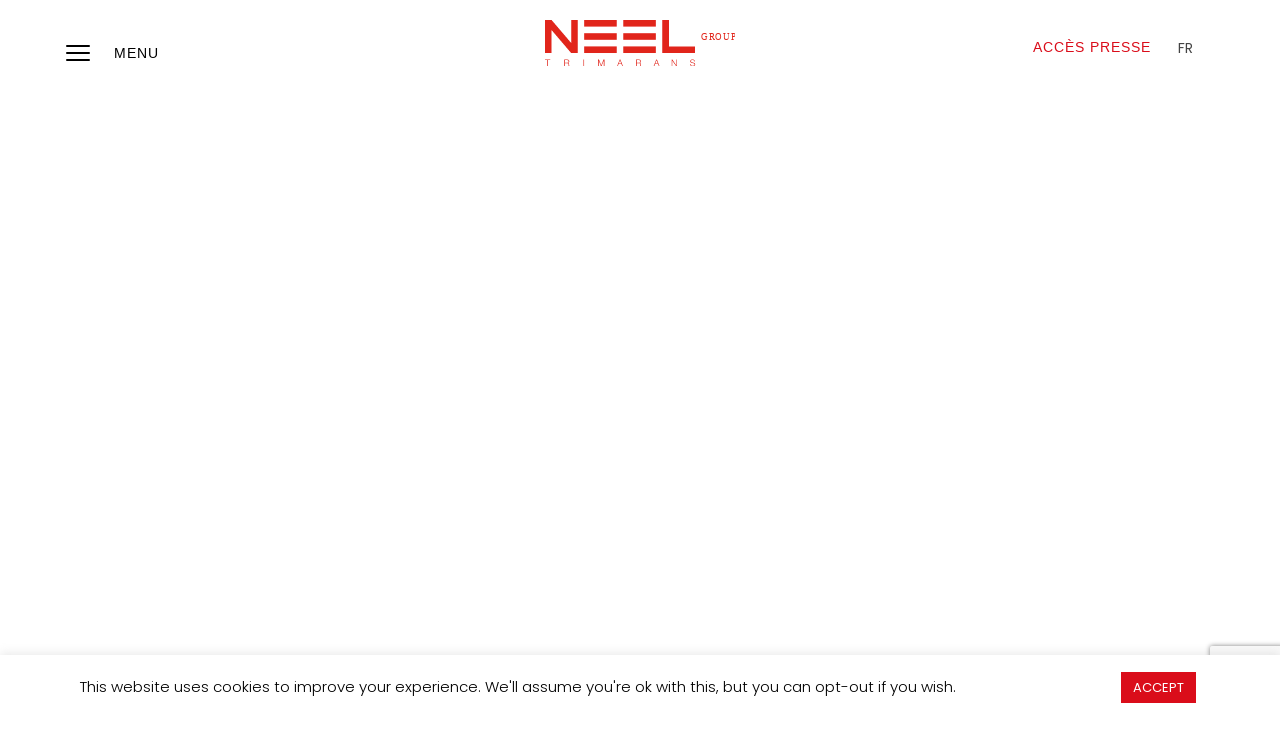

--- FILE ---
content_type: text/html; charset=UTF-8
request_url: https://neel-trimarans-group.com/fr/entreprise/chiffres-cles/
body_size: 25411
content:

<!DOCTYPE html>
<html lang="fr-FR" >
	<head>
		<meta charset="UTF-8"/>
		<meta name="viewport" content="width=device-width, initial-scale=1, maximum-scale=1">
		<meta http-equiv="x-ua-compatible" content="ie=edge">

		<meta name='robots' content='index, follow, max-image-preview:large, max-snippet:-1, max-video-preview:-1' />
<link rel="alternate" hreflang="en-us" href="https://neel-trimarans-group.com/company/key-figures/" />
<link rel="alternate" hreflang="fr-fr" href="https://neel-trimarans-group.com/fr/entreprise/chiffres-cles/" />
<link rel="alternate" hreflang="x-default" href="https://neel-trimarans-group.com/company/key-figures/" />

	<!-- This site is optimized with the Yoast SEO plugin v26.8 - https://yoast.com/product/yoast-seo-wordpress/ -->
	<title>Chiffres clés - NEEL-TRIMARANS-GROUP</title>
	<meta name="description" content="Découvrez les chiffres clés du 1er constructeur mondial de trimarans à voile et à moteur. Chiffres d&#039;affaires, collaborateurs..." />
	<link rel="canonical" href="https://neel-trimarans-group.com/fr/entreprise/chiffres-cles/" />
	<meta property="og:locale" content="fr_FR" />
	<meta property="og:type" content="article" />
	<meta property="og:title" content="Chiffres clés - NEEL-TRIMARANS-GROUP" />
	<meta property="og:description" content="Découvrez les chiffres clés du 1er constructeur mondial de trimarans à voile et à moteur. Chiffres d&#039;affaires, collaborateurs..." />
	<meta property="og:url" content="https://neel-trimarans-group.com/fr/entreprise/chiffres-cles/" />
	<meta property="og:site_name" content="NEEL-TRIMARANS-GROUP" />
	<meta property="article:publisher" content="https://www.facebook.com/neeltrimarans/" />
	<meta property="article:modified_time" content="2024-02-09T10:34:30+00:00" />
	<meta property="og:image" content="https://neel-trimarans-group.com/wp-content/uploads/2019/05/key-figures-neel-trimarans-group.jpg" />
	<meta property="og:image:width" content="1920" />
	<meta property="og:image:height" content="1271" />
	<meta property="og:image:type" content="image/jpeg" />
	<meta name="twitter:card" content="summary_large_image" />
	<meta name="twitter:site" content="@neeltrimarans" />
	<meta name="twitter:label1" content="Durée de lecture estimée" />
	<meta name="twitter:data1" content="1 minute" />
	<script type="application/ld+json" class="yoast-schema-graph">{"@context":"https://schema.org","@graph":[{"@type":"WebPage","@id":"https://neel-trimarans-group.com/fr/entreprise/chiffres-cles/","url":"https://neel-trimarans-group.com/fr/entreprise/chiffres-cles/","name":"Chiffres clés - NEEL-TRIMARANS-GROUP","isPartOf":{"@id":"https://neel-trimarans-group.com/#website"},"primaryImageOfPage":{"@id":"https://neel-trimarans-group.com/fr/entreprise/chiffres-cles/#primaryimage"},"image":{"@id":"https://neel-trimarans-group.com/fr/entreprise/chiffres-cles/#primaryimage"},"thumbnailUrl":"https://neel-trimarans-group.com/wp-content/uploads/2019/05/key-figures-neel-trimarans-group.jpg","datePublished":"2019-08-23T14:16:47+00:00","dateModified":"2024-02-09T10:34:30+00:00","description":"Découvrez les chiffres clés du 1er constructeur mondial de trimarans à voile et à moteur. Chiffres d'affaires, collaborateurs...","breadcrumb":{"@id":"https://neel-trimarans-group.com/fr/entreprise/chiffres-cles/#breadcrumb"},"inLanguage":"fr-FR","potentialAction":[{"@type":"ReadAction","target":["https://neel-trimarans-group.com/fr/entreprise/chiffres-cles/"]}]},{"@type":"ImageObject","inLanguage":"fr-FR","@id":"https://neel-trimarans-group.com/fr/entreprise/chiffres-cles/#primaryimage","url":"https://neel-trimarans-group.com/wp-content/uploads/2019/05/key-figures-neel-trimarans-group.jpg","contentUrl":"https://neel-trimarans-group.com/wp-content/uploads/2019/05/key-figures-neel-trimarans-group.jpg","width":1920,"height":1271,"caption":"Chiffres clés"},{"@type":"BreadcrumbList","@id":"https://neel-trimarans-group.com/fr/entreprise/chiffres-cles/#breadcrumb","itemListElement":[{"@type":"ListItem","position":1,"name":"Home","item":"https://neel-trimarans-group.com/"},{"@type":"ListItem","position":2,"name":"L&#8217;entreprise","item":"https://neel-trimarans-group.com/fr/entreprise/"},{"@type":"ListItem","position":3,"name":"Chiffres clés"}]},{"@type":"WebSite","@id":"https://neel-trimarans-group.com/#website","url":"https://neel-trimarans-group.com/","name":"NEEL-TRIMARANS-GROUP","description":"Just makes sense","publisher":{"@id":"https://neel-trimarans-group.com/#organization"},"potentialAction":[{"@type":"SearchAction","target":{"@type":"EntryPoint","urlTemplate":"https://neel-trimarans-group.com/?s={search_term_string}"},"query-input":{"@type":"PropertyValueSpecification","valueRequired":true,"valueName":"search_term_string"}}],"inLanguage":"fr-FR"},{"@type":"Organization","@id":"https://neel-trimarans-group.com/#organization","name":"NEEL-TRIMARANS GROUP","url":"https://neel-trimarans-group.com/","logo":{"@type":"ImageObject","inLanguage":"fr-FR","@id":"https://neel-trimarans-group.com/#/schema/logo/image/","url":"","contentUrl":"","caption":"NEEL-TRIMARANS GROUP"},"image":{"@id":"https://neel-trimarans-group.com/#/schema/logo/image/"},"sameAs":["https://www.facebook.com/neeltrimarans/","https://x.com/neeltrimarans","https://www.instagram.com/neeltrimarans_official/","https://www.youtube.com/channel/UCAFnRZZiNuug-k9TNDH_sEw"]}]}</script>
	<!-- / Yoast SEO plugin. -->


<link rel='dns-prefetch' href='//maps.googleapis.com' />
<link rel='dns-prefetch' href='//fonts.googleapis.com' />
<link rel="alternate" type="application/rss+xml" title="NEEL-TRIMARANS-GROUP &raquo; Flux" href="https://neel-trimarans-group.com/fr/feed/" />
<link rel="alternate" type="application/rss+xml" title="NEEL-TRIMARANS-GROUP &raquo; Flux des commentaires" href="https://neel-trimarans-group.com/fr/comments/feed/" />
<link rel="alternate" title="oEmbed (JSON)" type="application/json+oembed" href="https://neel-trimarans-group.com/fr/wp-json/oembed/1.0/embed?url=https%3A%2F%2Fneel-trimarans-group.com%2Ffr%2Fentreprise%2Fchiffres-cles%2F" />
<link rel="alternate" title="oEmbed (XML)" type="text/xml+oembed" href="https://neel-trimarans-group.com/fr/wp-json/oembed/1.0/embed?url=https%3A%2F%2Fneel-trimarans-group.com%2Ffr%2Fentreprise%2Fchiffres-cles%2F&#038;format=xml" />
<style id='wp-img-auto-sizes-contain-inline-css' type='text/css'>
img:is([sizes=auto i],[sizes^="auto," i]){contain-intrinsic-size:3000px 1500px}
/*# sourceURL=wp-img-auto-sizes-contain-inline-css */
</style>
<style id='wp-emoji-styles-inline-css' type='text/css'>

	img.wp-smiley, img.emoji {
		display: inline !important;
		border: none !important;
		box-shadow: none !important;
		height: 1em !important;
		width: 1em !important;
		margin: 0 0.07em !important;
		vertical-align: -0.1em !important;
		background: none !important;
		padding: 0 !important;
	}
/*# sourceURL=wp-emoji-styles-inline-css */
</style>
<style id='classic-theme-styles-inline-css' type='text/css'>
/*! This file is auto-generated */
.wp-block-button__link{color:#fff;background-color:#32373c;border-radius:9999px;box-shadow:none;text-decoration:none;padding:calc(.667em + 2px) calc(1.333em + 2px);font-size:1.125em}.wp-block-file__button{background:#32373c;color:#fff;text-decoration:none}
/*# sourceURL=/wp-includes/css/classic-themes.min.css */
</style>
<style id='safe-svg-svg-icon-style-inline-css' type='text/css'>
.safe-svg-cover{text-align:center}.safe-svg-cover .safe-svg-inside{display:inline-block;max-width:100%}.safe-svg-cover svg{fill:currentColor;height:100%;max-height:100%;max-width:100%;width:100%}

/*# sourceURL=https://neel-trimarans-group.com/wp-content/plugins/safe-svg/dist/safe-svg-block-frontend.css */
</style>
<style id='global-styles-inline-css' type='text/css'>
:root{--wp--preset--aspect-ratio--square: 1;--wp--preset--aspect-ratio--4-3: 4/3;--wp--preset--aspect-ratio--3-4: 3/4;--wp--preset--aspect-ratio--3-2: 3/2;--wp--preset--aspect-ratio--2-3: 2/3;--wp--preset--aspect-ratio--16-9: 16/9;--wp--preset--aspect-ratio--9-16: 9/16;--wp--preset--color--black: #000000;--wp--preset--color--cyan-bluish-gray: #abb8c3;--wp--preset--color--white: #ffffff;--wp--preset--color--pale-pink: #f78da7;--wp--preset--color--vivid-red: #cf2e2e;--wp--preset--color--luminous-vivid-orange: #ff6900;--wp--preset--color--luminous-vivid-amber: #fcb900;--wp--preset--color--light-green-cyan: #7bdcb5;--wp--preset--color--vivid-green-cyan: #00d084;--wp--preset--color--pale-cyan-blue: #8ed1fc;--wp--preset--color--vivid-cyan-blue: #0693e3;--wp--preset--color--vivid-purple: #9b51e0;--wp--preset--gradient--vivid-cyan-blue-to-vivid-purple: linear-gradient(135deg,rgb(6,147,227) 0%,rgb(155,81,224) 100%);--wp--preset--gradient--light-green-cyan-to-vivid-green-cyan: linear-gradient(135deg,rgb(122,220,180) 0%,rgb(0,208,130) 100%);--wp--preset--gradient--luminous-vivid-amber-to-luminous-vivid-orange: linear-gradient(135deg,rgb(252,185,0) 0%,rgb(255,105,0) 100%);--wp--preset--gradient--luminous-vivid-orange-to-vivid-red: linear-gradient(135deg,rgb(255,105,0) 0%,rgb(207,46,46) 100%);--wp--preset--gradient--very-light-gray-to-cyan-bluish-gray: linear-gradient(135deg,rgb(238,238,238) 0%,rgb(169,184,195) 100%);--wp--preset--gradient--cool-to-warm-spectrum: linear-gradient(135deg,rgb(74,234,220) 0%,rgb(151,120,209) 20%,rgb(207,42,186) 40%,rgb(238,44,130) 60%,rgb(251,105,98) 80%,rgb(254,248,76) 100%);--wp--preset--gradient--blush-light-purple: linear-gradient(135deg,rgb(255,206,236) 0%,rgb(152,150,240) 100%);--wp--preset--gradient--blush-bordeaux: linear-gradient(135deg,rgb(254,205,165) 0%,rgb(254,45,45) 50%,rgb(107,0,62) 100%);--wp--preset--gradient--luminous-dusk: linear-gradient(135deg,rgb(255,203,112) 0%,rgb(199,81,192) 50%,rgb(65,88,208) 100%);--wp--preset--gradient--pale-ocean: linear-gradient(135deg,rgb(255,245,203) 0%,rgb(182,227,212) 50%,rgb(51,167,181) 100%);--wp--preset--gradient--electric-grass: linear-gradient(135deg,rgb(202,248,128) 0%,rgb(113,206,126) 100%);--wp--preset--gradient--midnight: linear-gradient(135deg,rgb(2,3,129) 0%,rgb(40,116,252) 100%);--wp--preset--font-size--small: 13px;--wp--preset--font-size--medium: 20px;--wp--preset--font-size--large: 36px;--wp--preset--font-size--x-large: 42px;--wp--preset--spacing--20: 0.44rem;--wp--preset--spacing--30: 0.67rem;--wp--preset--spacing--40: 1rem;--wp--preset--spacing--50: 1.5rem;--wp--preset--spacing--60: 2.25rem;--wp--preset--spacing--70: 3.38rem;--wp--preset--spacing--80: 5.06rem;--wp--preset--shadow--natural: 6px 6px 9px rgba(0, 0, 0, 0.2);--wp--preset--shadow--deep: 12px 12px 50px rgba(0, 0, 0, 0.4);--wp--preset--shadow--sharp: 6px 6px 0px rgba(0, 0, 0, 0.2);--wp--preset--shadow--outlined: 6px 6px 0px -3px rgb(255, 255, 255), 6px 6px rgb(0, 0, 0);--wp--preset--shadow--crisp: 6px 6px 0px rgb(0, 0, 0);}:where(.is-layout-flex){gap: 0.5em;}:where(.is-layout-grid){gap: 0.5em;}body .is-layout-flex{display: flex;}.is-layout-flex{flex-wrap: wrap;align-items: center;}.is-layout-flex > :is(*, div){margin: 0;}body .is-layout-grid{display: grid;}.is-layout-grid > :is(*, div){margin: 0;}:where(.wp-block-columns.is-layout-flex){gap: 2em;}:where(.wp-block-columns.is-layout-grid){gap: 2em;}:where(.wp-block-post-template.is-layout-flex){gap: 1.25em;}:where(.wp-block-post-template.is-layout-grid){gap: 1.25em;}.has-black-color{color: var(--wp--preset--color--black) !important;}.has-cyan-bluish-gray-color{color: var(--wp--preset--color--cyan-bluish-gray) !important;}.has-white-color{color: var(--wp--preset--color--white) !important;}.has-pale-pink-color{color: var(--wp--preset--color--pale-pink) !important;}.has-vivid-red-color{color: var(--wp--preset--color--vivid-red) !important;}.has-luminous-vivid-orange-color{color: var(--wp--preset--color--luminous-vivid-orange) !important;}.has-luminous-vivid-amber-color{color: var(--wp--preset--color--luminous-vivid-amber) !important;}.has-light-green-cyan-color{color: var(--wp--preset--color--light-green-cyan) !important;}.has-vivid-green-cyan-color{color: var(--wp--preset--color--vivid-green-cyan) !important;}.has-pale-cyan-blue-color{color: var(--wp--preset--color--pale-cyan-blue) !important;}.has-vivid-cyan-blue-color{color: var(--wp--preset--color--vivid-cyan-blue) !important;}.has-vivid-purple-color{color: var(--wp--preset--color--vivid-purple) !important;}.has-black-background-color{background-color: var(--wp--preset--color--black) !important;}.has-cyan-bluish-gray-background-color{background-color: var(--wp--preset--color--cyan-bluish-gray) !important;}.has-white-background-color{background-color: var(--wp--preset--color--white) !important;}.has-pale-pink-background-color{background-color: var(--wp--preset--color--pale-pink) !important;}.has-vivid-red-background-color{background-color: var(--wp--preset--color--vivid-red) !important;}.has-luminous-vivid-orange-background-color{background-color: var(--wp--preset--color--luminous-vivid-orange) !important;}.has-luminous-vivid-amber-background-color{background-color: var(--wp--preset--color--luminous-vivid-amber) !important;}.has-light-green-cyan-background-color{background-color: var(--wp--preset--color--light-green-cyan) !important;}.has-vivid-green-cyan-background-color{background-color: var(--wp--preset--color--vivid-green-cyan) !important;}.has-pale-cyan-blue-background-color{background-color: var(--wp--preset--color--pale-cyan-blue) !important;}.has-vivid-cyan-blue-background-color{background-color: var(--wp--preset--color--vivid-cyan-blue) !important;}.has-vivid-purple-background-color{background-color: var(--wp--preset--color--vivid-purple) !important;}.has-black-border-color{border-color: var(--wp--preset--color--black) !important;}.has-cyan-bluish-gray-border-color{border-color: var(--wp--preset--color--cyan-bluish-gray) !important;}.has-white-border-color{border-color: var(--wp--preset--color--white) !important;}.has-pale-pink-border-color{border-color: var(--wp--preset--color--pale-pink) !important;}.has-vivid-red-border-color{border-color: var(--wp--preset--color--vivid-red) !important;}.has-luminous-vivid-orange-border-color{border-color: var(--wp--preset--color--luminous-vivid-orange) !important;}.has-luminous-vivid-amber-border-color{border-color: var(--wp--preset--color--luminous-vivid-amber) !important;}.has-light-green-cyan-border-color{border-color: var(--wp--preset--color--light-green-cyan) !important;}.has-vivid-green-cyan-border-color{border-color: var(--wp--preset--color--vivid-green-cyan) !important;}.has-pale-cyan-blue-border-color{border-color: var(--wp--preset--color--pale-cyan-blue) !important;}.has-vivid-cyan-blue-border-color{border-color: var(--wp--preset--color--vivid-cyan-blue) !important;}.has-vivid-purple-border-color{border-color: var(--wp--preset--color--vivid-purple) !important;}.has-vivid-cyan-blue-to-vivid-purple-gradient-background{background: var(--wp--preset--gradient--vivid-cyan-blue-to-vivid-purple) !important;}.has-light-green-cyan-to-vivid-green-cyan-gradient-background{background: var(--wp--preset--gradient--light-green-cyan-to-vivid-green-cyan) !important;}.has-luminous-vivid-amber-to-luminous-vivid-orange-gradient-background{background: var(--wp--preset--gradient--luminous-vivid-amber-to-luminous-vivid-orange) !important;}.has-luminous-vivid-orange-to-vivid-red-gradient-background{background: var(--wp--preset--gradient--luminous-vivid-orange-to-vivid-red) !important;}.has-very-light-gray-to-cyan-bluish-gray-gradient-background{background: var(--wp--preset--gradient--very-light-gray-to-cyan-bluish-gray) !important;}.has-cool-to-warm-spectrum-gradient-background{background: var(--wp--preset--gradient--cool-to-warm-spectrum) !important;}.has-blush-light-purple-gradient-background{background: var(--wp--preset--gradient--blush-light-purple) !important;}.has-blush-bordeaux-gradient-background{background: var(--wp--preset--gradient--blush-bordeaux) !important;}.has-luminous-dusk-gradient-background{background: var(--wp--preset--gradient--luminous-dusk) !important;}.has-pale-ocean-gradient-background{background: var(--wp--preset--gradient--pale-ocean) !important;}.has-electric-grass-gradient-background{background: var(--wp--preset--gradient--electric-grass) !important;}.has-midnight-gradient-background{background: var(--wp--preset--gradient--midnight) !important;}.has-small-font-size{font-size: var(--wp--preset--font-size--small) !important;}.has-medium-font-size{font-size: var(--wp--preset--font-size--medium) !important;}.has-large-font-size{font-size: var(--wp--preset--font-size--large) !important;}.has-x-large-font-size{font-size: var(--wp--preset--font-size--x-large) !important;}
:where(.wp-block-post-template.is-layout-flex){gap: 1.25em;}:where(.wp-block-post-template.is-layout-grid){gap: 1.25em;}
:where(.wp-block-term-template.is-layout-flex){gap: 1.25em;}:where(.wp-block-term-template.is-layout-grid){gap: 1.25em;}
:where(.wp-block-columns.is-layout-flex){gap: 2em;}:where(.wp-block-columns.is-layout-grid){gap: 2em;}
:root :where(.wp-block-pullquote){font-size: 1.5em;line-height: 1.6;}
/*# sourceURL=global-styles-inline-css */
</style>
<link rel='stylesheet' id='contact-form-7-css' href='https://neel-trimarans-group.com/wp-content/plugins/contact-form-7/includes/css/styles.css?ver=6.1.4' type='text/css' media='all' />
<link rel='stylesheet' id='cookie-law-info-css' href='https://neel-trimarans-group.com/wp-content/plugins/cookie-law-info/legacy/public/css/cookie-law-info-public.css?ver=3.3.9.1' type='text/css' media='all' />
<link rel='stylesheet' id='cookie-law-info-gdpr-css' href='https://neel-trimarans-group.com/wp-content/plugins/cookie-law-info/legacy/public/css/cookie-law-info-gdpr.css?ver=3.3.9.1' type='text/css' media='all' />
<link rel='stylesheet' id='page-list-style-css' href='https://neel-trimarans-group.com/wp-content/plugins/page-list/css/page-list.css?ver=5.9' type='text/css' media='all' />
<link rel='stylesheet' id='pl-style-css' href='https://neel-trimarans-group.com/wp-content/plugins/page-loader/assets/css/style.css?ver=140014de3251fb4cbf03d2b8a1ce9043' type='text/css' media='all' />
<link rel='stylesheet' id='bonfire-wauki-css-css' href='https://neel-trimarans-group.com/wp-content/plugins/wauki-by-bonfire/wauki.css?ver=1' type='text/css' media='all' />
<link rel='stylesheet' id='wauki-fonts-css' href='//fonts.googleapis.com/css?family=Jost%3A300%2C500%7CShrikhand%7CDM+Serif+Text&#038;ver=1.0.0' type='text/css' media='all' />
<link rel='stylesheet' id='wpml-legacy-dropdown-0-css' href='https://neel-trimarans-group.com/wp-content/plugins/sitepress-multilingual-cms/templates/language-switchers/legacy-dropdown/style.min.css?ver=1' type='text/css' media='all' />
<link rel='stylesheet' id='wpml-legacy-horizontal-list-0-css' href='https://neel-trimarans-group.com/wp-content/plugins/sitepress-multilingual-cms/templates/language-switchers/legacy-list-horizontal/style.min.css?ver=1' type='text/css' media='all' />
<style id='wpml-legacy-horizontal-list-0-inline-css' type='text/css'>
.wpml-ls-statics-shortcode_actions{background-color:#ffffff;}.wpml-ls-statics-shortcode_actions, .wpml-ls-statics-shortcode_actions .wpml-ls-sub-menu, .wpml-ls-statics-shortcode_actions a {border-color:#ffffff;}.wpml-ls-statics-shortcode_actions a, .wpml-ls-statics-shortcode_actions .wpml-ls-sub-menu a, .wpml-ls-statics-shortcode_actions .wpml-ls-sub-menu a:link, .wpml-ls-statics-shortcode_actions li:not(.wpml-ls-current-language) .wpml-ls-link, .wpml-ls-statics-shortcode_actions li:not(.wpml-ls-current-language) .wpml-ls-link:link {color:#000000;background-color:#ffffff;}.wpml-ls-statics-shortcode_actions .wpml-ls-sub-menu a:hover,.wpml-ls-statics-shortcode_actions .wpml-ls-sub-menu a:focus, .wpml-ls-statics-shortcode_actions .wpml-ls-sub-menu a:link:hover, .wpml-ls-statics-shortcode_actions .wpml-ls-sub-menu a:link:focus {color:#f20000;background-color:#ffffff;}.wpml-ls-statics-shortcode_actions .wpml-ls-current-language > a {color:#f20000;background-color:#ffffff;}.wpml-ls-statics-shortcode_actions .wpml-ls-current-language:hover>a, .wpml-ls-statics-shortcode_actions .wpml-ls-current-language>a:focus {color:#f20000;background-color:#ffffff;}
/*# sourceURL=wpml-legacy-horizontal-list-0-inline-css */
</style>
<link rel='stylesheet' id='neel-style-css' href='https://neel-trimarans-group.com/wp-content/themes/rubenz/style.css?ver=140014de3251fb4cbf03d2b8a1ce9043' type='text/css' media='all' />
<link rel='stylesheet' id='neel-child-style-css' href='https://neel-trimarans-group.com/wp-content/themes/rubenz-child/style.css?ver=1.0.0' type='text/css' media='all' />
<link rel='stylesheet' id='wp-members-css' href='https://neel-trimarans-group.com/wp-content/plugins/wp-members/assets/css/forms/generic-no-float.min.css?ver=3.5.5.1' type='text/css' media='all' />
<link rel='stylesheet' id='gmedia-global-frontend-css' href='https://neel-trimarans-group.com/wp-content/plugins/grand-media/assets/gmedia.global.front.css?ver=1.15.0' type='text/css' media='all' />
<link rel='stylesheet' id='bootstrap-reboot-css' href='https://neel-trimarans-group.com/wp-content/themes/rubenz/css/bootstrap-reboot.min.css?ver=1.0.0' type='text/css' media='all' />
<link rel='stylesheet' id='bootstrap-grid-css' href='https://neel-trimarans-group.com/wp-content/themes/rubenz/css/bootstrap-grid.min.css?ver=1.0.0' type='text/css' media='all' />
<link rel='stylesheet' id='font-awesome-css' href='https://neel-trimarans-group.com/wp-content/plugins/elementor/assets/lib/font-awesome/css/font-awesome.min.css?ver=4.7.0' type='text/css' media='all' />
<link rel='stylesheet' id='swiper-css' href='https://neel-trimarans-group.com/wp-content/plugins/elementor/assets/lib/swiper/v8/css/swiper.min.css?ver=8.4.5' type='text/css' media='all' />
<link rel='stylesheet' id='magnific-popup-css' href='https://neel-trimarans-group.com/wp-content/plugins/grand-media/assets/mag-popup/magnific-popup.css?ver=1.1.0' type='text/css' media='screen' />
<link rel='stylesheet' id='rubenz-main-style-css' href='https://neel-trimarans-group.com/wp-content/themes/rubenz/css/main.css?ver=1.0.0' type='text/css' media='all' />
<style id='rubenz-main-style-inline-css' type='text/css'>
:root {
			--font-primary: 'Poppins', sans-serif;
			--font-secondary: 'Oswald', sans-serif;
		}
:root {
			--font-primary: Poppins;
			--font-secondary: Oswald;
		}
/*# sourceURL=rubenz-main-style-inline-css */
</style>
<link rel='stylesheet' id='rubenz-theme-style-css' href='https://neel-trimarans-group.com/wp-content/themes/rubenz/style.css?ver=1.0.0' type='text/css' media='all' />
<link rel='stylesheet' id='rubenz-fonts-css' href='//fonts.googleapis.com/css?family=Oswald%3A500%7CPoppins%3A200%2C300%2C300i%2C400%2C400i%2C600%2C600i%7CMaterial+Icons&#038;ver=1.0.0' type='text/css' media='all' />
<link rel='stylesheet' id='elementor-icons-css' href='https://neel-trimarans-group.com/wp-content/plugins/elementor/assets/lib/eicons/css/elementor-icons.min.css?ver=5.45.0' type='text/css' media='all' />
<link rel='stylesheet' id='elementor-frontend-css' href='https://neel-trimarans-group.com/wp-content/uploads/elementor/css/custom-frontend.min.css?ver=1769205246' type='text/css' media='all' />
<style id='elementor-frontend-inline-css' type='text/css'>
.elementor-kit-10364{--e-global-color-primary:#6EC1E4;--e-global-color-secondary:#54595F;--e-global-color-text:#7A7A7A;--e-global-color-accent:#61CE70;--e-global-color-2ce0af58:#4054B2;--e-global-color-24e91f8c:#23A455;--e-global-color-e79fc3b:#000;--e-global-color-41dbb543:#FFF;--e-global-typography-primary-font-family:"Roboto";--e-global-typography-primary-font-weight:600;--e-global-typography-secondary-font-family:"Roboto Slab";--e-global-typography-secondary-font-weight:400;--e-global-typography-text-font-family:"Roboto";--e-global-typography-text-font-weight:400;--e-global-typography-accent-font-family:"Roboto";--e-global-typography-accent-font-weight:500;}.elementor-kit-10364 e-page-transition{background-color:#FFBC7D;}.elementor-section.elementor-section-boxed > .elementor-container{max-width:1700px;}.e-con{--container-max-width:1700px;}.elementor-widget:not(:last-child){margin-block-end:50px;}.elementor-element{--widgets-spacing:50px 50px;--widgets-spacing-row:50px;--widgets-spacing-column:50px;}{}.section-masthead h1{display:var(--page-title-display);}.elementor-lightbox{background-color:#FFFFFF;}@media(max-width:991px){.elementor-section.elementor-section-boxed > .elementor-container{max-width:1024px;}.e-con{--container-max-width:1024px;}}@media(max-width:767px){.elementor-section.elementor-section-boxed > .elementor-container{max-width:767px;}.e-con{--container-max-width:767px;}}
.elementor-8260 .elementor-element.elementor-element-fd00521{margin-top:80px;margin-bottom:40px;}.elementor-8260 .elementor-element.elementor-element-4473962f > .elementor-element-populated{padding:0px 40px 0px 40px;}.elementor-8260 .elementor-element.elementor-element-75c29c2 > .elementor-element-populated{padding:0px 40px 0px 40px;}.elementor-8260 .elementor-element.elementor-element-2278050{margin-top:40px;margin-bottom:40px;}.elementor-8260 .elementor-element.elementor-element-c73421d > .elementor-element-populated{padding:0px 40px 0px 40px;}.elementor-8260 .elementor-element.elementor-element-184d19c > .elementor-widget-container{margin:40px 0px 40px 0px;}body.elementor-page-8260 .section-masthead__background{height:1px;min-height:450px;}body.elementor-page-8260 .section-masthead__background:after{content:"";min-height:inherit;}@media(max-width:767px){.elementor-8260 .elementor-element.elementor-element-fd00521{margin-top:40px;margin-bottom:40px;}.elementor-8260 .elementor-element.elementor-element-4473962f > .elementor-element-populated{padding:0px 0px 0px 0px;}.elementor-8260 .elementor-element.elementor-element-75c29c2 > .elementor-element-populated{margin:30px 0px 0px 0px;--e-column-margin-right:0px;--e-column-margin-left:0px;padding:0px 0px 0px 0px;}}
/*# sourceURL=elementor-frontend-inline-css */
</style>
<link rel='stylesheet' id='font-awesome-5-all-css' href='https://neel-trimarans-group.com/wp-content/plugins/elementor/assets/lib/font-awesome/css/all.min.css?ver=3.34.1' type='text/css' media='all' />
<link rel='stylesheet' id='font-awesome-4-shim-css' href='https://neel-trimarans-group.com/wp-content/plugins/elementor/assets/lib/font-awesome/css/v4-shims.min.css?ver=3.34.1' type='text/css' media='all' />
<link rel='stylesheet' id='widget-image-css' href='https://neel-trimarans-group.com/wp-content/plugins/elementor/assets/css/widget-image.min.css?ver=3.34.1' type='text/css' media='all' />
<link rel='stylesheet' id='elementor-gf-local-roboto-css' href='https://neel-trimarans-group.com/wp-content/uploads/elementor/google-fonts/css/roboto.css?ver=1742219525' type='text/css' media='all' />
<link rel='stylesheet' id='elementor-gf-local-robotoslab-css' href='https://neel-trimarans-group.com/wp-content/uploads/elementor/google-fonts/css/robotoslab.css?ver=1742219543' type='text/css' media='all' />
<script type="text/javascript" src="https://neel-trimarans-group.com/wp-includes/js/jquery/jquery.min.js?ver=3.7.1" id="jquery-core-js"></script>
<script type="text/javascript" src="https://neel-trimarans-group.com/wp-includes/js/jquery/jquery-migrate.min.js?ver=3.4.1" id="jquery-migrate-js"></script>
<script type="text/javascript" id="cookie-law-info-js-extra">
/* <![CDATA[ */
var Cli_Data = {"nn_cookie_ids":[],"cookielist":[],"non_necessary_cookies":[],"ccpaEnabled":"","ccpaRegionBased":"","ccpaBarEnabled":"","strictlyEnabled":["necessary","obligatoire"],"ccpaType":"gdpr","js_blocking":"","custom_integration":"","triggerDomRefresh":"","secure_cookies":""};
var cli_cookiebar_settings = {"animate_speed_hide":"500","animate_speed_show":"500","background":"#FFF","border":"#b1a6a6c2","border_on":"","button_1_button_colour":"#da0d1a","button_1_button_hover":"#ae0a15","button_1_link_colour":"#fff","button_1_as_button":"1","button_1_new_win":"","button_2_button_colour":"#333","button_2_button_hover":"#292929","button_2_link_colour":"#444","button_2_as_button":"","button_2_hidebar":"","button_3_button_colour":"#000","button_3_button_hover":"#000000","button_3_link_colour":"#fff","button_3_as_button":"1","button_3_new_win":"","button_4_button_colour":"#000","button_4_button_hover":"#000000","button_4_link_colour":"#da0d1a","button_4_as_button":"","button_7_button_colour":"#61a229","button_7_button_hover":"#4e8221","button_7_link_colour":"#fff","button_7_as_button":"1","button_7_new_win":"","font_family":"inherit","header_fix":"","notify_animate_hide":"1","notify_animate_show":"","notify_div_id":"#cookie-law-info-bar","notify_position_horizontal":"right","notify_position_vertical":"bottom","scroll_close":"","scroll_close_reload":"","accept_close_reload":"","reject_close_reload":"","showagain_tab":"","showagain_background":"#fff","showagain_border":"#000","showagain_div_id":"#cookie-law-info-again","showagain_x_position":"100px","text":"#000","show_once_yn":"","show_once":"10000","logging_on":"","as_popup":"","popup_overlay":"1","bar_heading_text":"","cookie_bar_as":"banner","popup_showagain_position":"bottom-right","widget_position":"left"};
var log_object = {"ajax_url":"https://neel-trimarans-group.com/wp-admin/admin-ajax.php"};
//# sourceURL=cookie-law-info-js-extra
/* ]]> */
</script>
<script type="text/javascript" src="https://neel-trimarans-group.com/wp-content/plugins/cookie-law-info/legacy/public/js/cookie-law-info-public.js?ver=3.3.9.1" id="cookie-law-info-js"></script>
<script type="text/javascript" src="https://neel-trimarans-group.com/wp-content/plugins/page-loader/assets/js/script.js?ver=140014de3251fb4cbf03d2b8a1ce9043" id="pl-script-js"></script>
<script type="text/javascript" src="https://neel-trimarans-group.com/wp-content/plugins/sitepress-multilingual-cms/templates/language-switchers/legacy-dropdown/script.min.js?ver=1" id="wpml-legacy-dropdown-0-js"></script>
<script type="text/javascript" src="https://maps.googleapis.com/maps/api/js?key=&amp;libraries=places&amp;sensor=false" id="gmaps-js-js"></script>
<script type="text/javascript" id="gmedia-global-frontend-js-extra">
/* <![CDATA[ */
var GmediaGallery = {"ajaxurl":"https://neel-trimarans-group.com/wp-admin/admin-ajax.php","nonce":"667d244a06","upload_dirurl":"https://neel-trimarans-group.com/wp-content/grand-media","plugin_dirurl":"https://neel-trimarans-group.com/wp-content/grand-media","license":"","license2":"","google_api_key":""};
//# sourceURL=gmedia-global-frontend-js-extra
/* ]]> */
</script>
<script type="text/javascript" src="https://neel-trimarans-group.com/wp-content/plugins/grand-media/assets/gmedia.global.front.js?ver=1.13.0" id="gmedia-global-frontend-js"></script>
<script type="text/javascript" src="https://neel-trimarans-group.com/wp-content/themes/rubenz/js/outdated-browser-rework.min.js?ver=1.1.0" id="outdated-browser-rework-js"></script>
<script type="text/javascript" id="outdated-browser-rework-js-after">
/* <![CDATA[ */
try{outdatedBrowserRework({browserSupport:{"Chrome":57,"Edge":39,"Safari":10,"Mobile Safari":10,"Firefox":true,"Opera":true,"Vivaldi":true,"Yandex":true,IE:false},requireChromeOnAndroid:false,isUnknownBrowserOK:true})}catch(err){};
//# sourceURL=outdated-browser-rework-js-after
/* ]]> */
</script>
<script type="text/javascript" src="https://neel-trimarans-group.com/wp-content/themes/rubenz/js/modernizr.custom.js?ver=1.0.0" id="modernizr-js"></script>
<script type="text/javascript" src="https://neel-trimarans-group.com/wp-content/themes/rubenz/js/fontfaceobserver.standalone.js?ver=1.0.0" id="fontface-observer-js"></script>
<script type="text/javascript" src="https://neel-trimarans-group.com/wp-content/plugins/elementor/assets/lib/font-awesome/js/v4-shims.min.js?ver=3.34.1" id="font-awesome-4-shim-js"></script>
<link rel="https://api.w.org/" href="https://neel-trimarans-group.com/fr/wp-json/" /><link rel="alternate" title="JSON" type="application/json" href="https://neel-trimarans-group.com/fr/wp-json/wp/v2/pages/8260" /><meta name="generator" content="WPML ver:4.8.6 stt:1,4;" />
    <script type="text/javascript">
        var ajaxurl = 'https://neel-trimarans-group.com/wp-admin/admin-ajax.php';
    </script>
    
<!-- <meta name='GmediaGallery' version='1.17.6/1.8.0' license='' /> -->
<meta name="generator" content="Elementor 3.34.1; features: additional_custom_breakpoints; settings: css_print_method-internal, google_font-enabled, font_display-auto">
			<style>
				.e-con.e-parent:nth-of-type(n+4):not(.e-lazyloaded):not(.e-no-lazyload),
				.e-con.e-parent:nth-of-type(n+4):not(.e-lazyloaded):not(.e-no-lazyload) * {
					background-image: none !important;
				}
				@media screen and (max-height: 1024px) {
					.e-con.e-parent:nth-of-type(n+3):not(.e-lazyloaded):not(.e-no-lazyload),
					.e-con.e-parent:nth-of-type(n+3):not(.e-lazyloaded):not(.e-no-lazyload) * {
						background-image: none !important;
					}
				}
				@media screen and (max-height: 640px) {
					.e-con.e-parent:nth-of-type(n+2):not(.e-lazyloaded):not(.e-no-lazyload),
					.e-con.e-parent:nth-of-type(n+2):not(.e-lazyloaded):not(.e-no-lazyload) * {
						background-image: none !important;
					}
				}
			</style>
			<link rel="icon" href="https://neel-trimarans-group.com/wp-content/uploads/2021/02/cropped-Favicon-32x32.jpg" sizes="32x32" />
<link rel="icon" href="https://neel-trimarans-group.com/wp-content/uploads/2021/02/cropped-Favicon-192x192.jpg" sizes="192x192" />
<link rel="apple-touch-icon" href="https://neel-trimarans-group.com/wp-content/uploads/2021/02/cropped-Favicon-180x180.jpg" />
<meta name="msapplication-TileImage" content="https://neel-trimarans-group.com/wp-content/uploads/2021/02/cropped-Favicon-270x270.jpg" />


<!-- Global site tag (gtag.js) - Google Analytics -->

<script async src="https://www.googletagmanager.com/gtag/js?id=UA-74428659-4"></script>

<script>

  window.dataLayer = window.dataLayer || [];

  function gtag(){dataLayer.push(arguments);}

  gtag('js', new Date());

 

  gtag('config', 'UA-74428659-4');

</script>

 <!-- <script type="text/javascript" src="https://neel-trimarans.beekom.fr/wp-content/themes/rubenz-child/js/neel.js"></script> -->
		
	</head>
	<body data-rsssl=1 class="wp-singular page-template page-template-page_content_neel page-template-page_content_neel-php page page-id-8260 page-child parent-pageid-8236 wp-theme-rubenz wp-child-theme-rubenz-child bg-white elementor-default elementor-kit-10364 elementor-page elementor-page-8260">
		<div id="outdated"></div>
					
						
			<!-- Project hover backgrounds-->
			<div class="project-backgrounds">
															<div class="project-backgrounds__background lazy-bg" data-src="https://neel-trimarans-group.com/wp-content/uploads/2021/05/plombier-nautique-h-f-scaled.jpg"
						data-background-for="15109"></div>
											<div class="project-backgrounds__background lazy-bg" data-src="https://neel-trimarans-group.com/wp-content/uploads/2022/09/technicien-en-conception-de-produits-industriels-scaled.jpg"
						data-background-for="15297"></div>
											<div class="project-backgrounds__background lazy-bg" data-src="https://neel-trimarans-group.com/wp-content/uploads/2023/12/recrutement-16-scaled.jpg"
						data-background-for="15189"></div>
											<div class="project-backgrounds__background lazy-bg" data-src="https://neel-trimarans-group.com/wp-content/uploads/2023/05/charge-de-missions-rh-h-f-scaled.jpg"
						data-background-for="15069"></div>
											<div class="project-backgrounds__background lazy-bg" data-src="https://neel-trimarans-group.com/wp-content/uploads/2022/03/recrutement-10.jpg"
						data-background-for="14939"></div>
											<div class="project-backgrounds__background lazy-bg" data-src="https://neel-trimarans-group.com/wp-content/uploads/2023/11/electricien-nautique-h-f-scaled.jpg"
						data-background-for="14850"></div>
											<div class="project-backgrounds__background lazy-bg" data-src="https://neel-trimarans-group.com/wp-content/uploads/2023/03/responsable-des-achats-h-f-scaled.jpg"
						data-background-for="14842"></div>
											<div class="project-backgrounds__background lazy-bg" data-src="https://neel-trimarans-group.com/wp-content/uploads/2023/05/stagiaire-prevention-des-risques-securite-h-f-scaled.jpg"
						data-background-for="14685"></div>
											<div class="project-backgrounds__background lazy-bg" data-src="https://neel-trimarans-group.com/wp-content/uploads/2023/11/preparateur-de-commande-h-f.jpg"
						data-background-for="14810"></div>
											<div class="project-backgrounds__background lazy-bg" data-src="https://neel-trimarans-group.com/wp-content/uploads/2022/03/chef-dune-ligne-de-production-h-f.jpg"
						data-background-for="14714"></div>
											<div class="project-backgrounds__background lazy-bg" data-src="https://neel-trimarans-group.com/wp-content/uploads/2024/04/OFFRE-ASSISTANT-SELLERIE.jpg"
						data-background-for="14455"></div>
											<div class="project-backgrounds__background lazy-bg" data-src="https://neel-trimarans-group.com/wp-content/uploads/2021/10/approvisionneur-h-f-scaled.jpg"
						data-background-for="14373"></div>
											<div class="project-backgrounds__background lazy-bg" data-src="https://neel-trimarans-group.com/wp-content/uploads/2023/05/controleur-de-gestion-industriel-h-f.jpg"
						data-background-for="14384"></div>
											<div class="project-backgrounds__background lazy-bg" data-src="https://neel-trimarans-group.com/wp-content/uploads/2021/11/recrutement-8.jpg"
						data-background-for="13184"></div>
											<div class="project-backgrounds__background lazy-bg" data-src="https://neel-trimarans-group.com/wp-content/uploads/2024/05/NEEL-team.jpg"
						data-background-for="12413"></div>
											<div class="project-backgrounds__background lazy-bg" data-src="https://neel-trimarans-group.com/wp-content/uploads/2021/11/recrutement-8.jpg"
						data-background-for="12401"></div>
											<div class="project-backgrounds__background lazy-bg" data-src="https://neel-trimarans-group.com/wp-content/uploads/2019/10/menuisier2-1200x400.jpg"
						data-background-for="12362"></div>
											<div class="project-backgrounds__background lazy-bg" data-src="https://neel-trimarans-group.com/wp-content/uploads/2021/10/preparateur-bateau-h-f-scaled.jpg"
						data-background-for="12348"></div>
											<div class="project-backgrounds__background lazy-bg" data-src="https://neel-trimarans-group.com/wp-content/uploads/2021/03/recrutement-5.jpg"
						data-background-for="11541"></div>
											<div class="project-backgrounds__background lazy-bg" data-src="https://neel-trimarans-group.com/wp-content/uploads/2021/03/recrutement-4.jpg"
						data-background-for="11520"></div>
											<div class="project-backgrounds__background lazy-bg" data-src="https://neel-trimarans-group.com/wp-content/uploads/2020/12/finisseur-nautique-h-f.jpg"
						data-background-for="11044"></div>
											<div class="project-backgrounds__background lazy-bg" data-src="https://neel-trimarans-group.com/wp-content/uploads/2020/10/gelcoateur-h-f.jpg"
						data-background-for="10980"></div>
											<div class="project-backgrounds__background lazy-bg" data-src="https://neel-trimarans-group.com/wp-content/uploads/2020/01/essais-en-mer-neel-trimarans.jpg"
						data-background-for="10154"></div>
											<div class="project-backgrounds__background lazy-bg" data-src="https://neel-trimarans-group.com/wp-content/uploads/2020/02/acces-presse.jpg"
						data-background-for="9563"></div>
											<div class="project-backgrounds__background lazy-bg" data-src="https://neel-trimarans-group.com/wp-content/uploads/2020/02/lentreprise-2.jpg"
						data-background-for="8236"></div>
											<div class="project-backgrounds__background lazy-bg" data-src="https://neel-trimarans-group.com/wp-content/uploads/2019/05/key-figures-neel-trimarans-group.jpg"
						data-background-for="8260"></div>
											<div class="project-backgrounds__background lazy-bg" data-src="https://neel-trimarans-group.com/wp-content/uploads/2020/02/contact1.jpg"
						data-background-for="8363"></div>
											<div class="project-backgrounds__background lazy-bg" data-src="https://neel-trimarans-group.com/wp-content/uploads/2020/01/partenaires-6.jpg"
						data-background-for="8238"></div>
											<div class="project-backgrounds__background lazy-bg" data-src="https://neel-trimarans-group.com/wp-content/uploads/2023/12/recrutement-16-scaled.jpg"
						data-background-for="8245"></div>
											<div class="project-backgrounds__background lazy-bg" data-src="https://neel-trimarans-group.com/wp-content/uploads/2020/01/histoire-et-valeurs-5.jpg"
						data-background-for="8232"></div>
										<div class="project-backgrounds__overlay overlay overlay_dark"></div>
							</div>
			<!-- - Project hover backgrounds-->
			
			<!-- PAGE PRELOADER -->
			<div class="preloader">
				<div class="preloader__curtain bg-dark-2"></div>
			</div>
			<!-- - PAGE PRELOADER -->

			<!-- PAGE HEADER -->
			<header class="header header_fixed header_theme-white ">
				<div class="header__container header__controls container-fluid" id="header_background">
					<div class="row justify-content-between align-items-center">


													<div class="col-auto header__col-right ">
								
							</div>
							<!-- - burger -->
							<div class="header__overlay-menu-back material-icons" id="js-submenu-back">arrow_back</div>
							<!-- - back button -->
						

						<div class="col header__col-left ">
							<a class="logo " href="							https://neel-trimarans-group.com/fr/
						"><img src="/wp-content/uploads/2019/05/logo-neel-trimarans-group.svg" title="logo Neel TRIMARANS" alt="Logo Neel TRIMARANS" width="190"></a>
						</div>

						
													<div class="col-auto header__col-lang">
								<div class="lang-switcher">
									<section id="custom_html-2" class="widget_text widget widget_custom_html"><div class="textwidget custom-html-widget"><a class="press_top_menu" href="https://neel-trimarans-group.com/press-area/">Accès presse</a></div></section><section id="icl_lang_sel_widget-2" class="widget widget_icl_lang_sel_widget">
<div
	 class="wpml-ls-sidebars-lang-switcher-sidebar wpml-ls wpml-ls-legacy-dropdown js-wpml-ls-legacy-dropdown">
	<ul role="menu">

		<li role="none" tabindex="0" class="wpml-ls-slot-lang-switcher-sidebar wpml-ls-item wpml-ls-item-fr wpml-ls-current-language wpml-ls-last-item wpml-ls-item-legacy-dropdown">
			<a href="#" class="js-wpml-ls-item-toggle wpml-ls-item-toggle" role="menuitem" title="Passer à FR(FR)">
                <span class="wpml-ls-native" role="menuitem">FR</span></a>

			<ul class="wpml-ls-sub-menu" role="menu">
				
					<li class="wpml-ls-slot-lang-switcher-sidebar wpml-ls-item wpml-ls-item-en wpml-ls-first-item" role="none">
						<a href="https://neel-trimarans-group.com/company/key-figures/" class="wpml-ls-link" role="menuitem" aria-label="Passer à EN(EN)" title="Passer à EN(EN)">
                            <span class="wpml-ls-native" lang="en">EN</span></a>
					</li>

							</ul>

		</li>

	</ul>
</div>
</section>								</div>
							</div>
												
					</div>
				</div>
				<div class="header__wrapper-overlay-menu" data-os-animation="true">
											<div class="header__wrapper-menu ">
							<ul id="menu-general-fr" class="menu-overlay js-menu-overlay"><li id="menu-item-8342" class="menu-item menu-item-type-post_type menu-item-object-page current-page-ancestor current-menu-ancestor current-menu-parent current-page-parent current_page_parent current_page_ancestor menu-item-has-children menu-item-8342"><a href="https://neel-trimarans-group.com/fr/entreprise/" data-pjax-link="overlayMenu" data-post-id="8236"><div class="menu-overlay__item-wrapper"><span class="split-chars">L’entreprise</span></div></a>
<ul class="sub-menu">
	<li id="menu-item-8348" class="menu-item menu-item-type-post_type menu-item-object-page menu-item-8348"><a href="https://neel-trimarans-group.com/fr/entreprise/securite/" data-pjax-link="overlayMenu" data-post-id="8232"><div class="menu-overlay__item-wrapper"><span class="split-chars">Histoire et valeurs</span></div></a></li>
	<li id="menu-item-8343" class="menu-item menu-item-type-post_type menu-item-object-page current-menu-item page_item page-item-8260 current_page_item menu-item-8343"><a href="https://neel-trimarans-group.com/fr/entreprise/chiffres-cles/" aria-current="page" data-pjax-link="overlayMenu" data-post-id="8260"><div class="menu-overlay__item-wrapper"><span class="split-chars">Chiffres clés</span></div></a></li>
	<li id="menu-item-8344" class="menu-item menu-item-type-post_type menu-item-object-page menu-item-8344"><a href="https://neel-trimarans-group.com/fr/entreprise/partenaires/" data-pjax-link="overlayMenu" data-post-id="8238"><div class="menu-overlay__item-wrapper"><span class="split-chars">Partenaires</span></div></a></li>
	<li id="menu-item-8347" class="menu-item menu-item-type-post_type menu-item-object-page menu-item-8347"><a href="https://neel-trimarans-group.com/fr/entreprise/recrutement-2/" data-pjax-link="overlayMenu" data-post-id="8245"><div class="menu-overlay__item-wrapper"><span class="split-chars">Recrutement</span></div></a></li>
</ul>
</li>
<li id="menu-item-9546" class="menu-item menu-item-type-custom menu-item-object-custom menu-item-9546"><a href="https://www.neel-trimarans.com" data-pjax-link="overlayMenu"><div class="menu-overlay__item-wrapper"><span class="split-chars">NEEL-TRIMARANS</span></div></a></li>
<li id="menu-item-9547" class="menu-item menu-item-type-custom menu-item-object-custom menu-item-9547"><a href="https://www.leen-trimarans.com" data-pjax-link="overlayMenu"><div class="menu-overlay__item-wrapper"><span class="split-chars">LEEN-TRIMARANS</span></div></a></li>
<li id="menu-item-8364" class="menu-item menu-item-type-post_type menu-item-object-page menu-item-8364"><a href="https://neel-trimarans-group.com/fr/contacts/" data-pjax-link="overlayMenu" data-post-id="8363"><div class="menu-overlay__item-wrapper"><span class="split-chars">Contact</span></div></a></li>
</ul>						</div>
						<!-- - menu -->
																<aside class="header__wrapper-overlay-widgets color-white bg-dark">
							<div class="header__wrapper-property"><div class="figure-property"><div class="widget widget_widget_text split-text"><div class="figure-property__wrapper-heading"><h6 class="widgettitle split-text">PHONES</h6></div>			<div class="textwidget"><p>+33 546 290 871</p>
</div>
		</div></div></div><div class="header__wrapper-property"><div class="figure-property"><div class="widget widget_widget_text split-text"><div class="figure-property__wrapper-heading"><h6 class="widgettitle split-text">E-MAIL</h6></div>			<div class="textwidget"><p>contact@neel-trimarans.com</p>
</div>
		</div></div></div><div class="header__wrapper-property"><div class="figure-property"><div class="widget widget_widget_text split-text"><div class="figure-property__wrapper-heading"><h6 class="widgettitle split-text">ADDRESS</h6></div>			<div class="textwidget"><p>4 rue Virginie Hériot &#8211; Plateau nautique<br />
BP 23085 &#8211; 17032 La Rochelle Cedex &#8211; France</p>
</div>
		</div></div></div>						</aside>
						<!-- - information widgets -->
									</div>
			</header>
			<!-- - PAGE HEADER -->




<!-- NEEL 45 -->






<!-- NEEL 47 -->




<!-- NEEL 51 -->






<!-- NEEL 65 -->







			<!-- PAGE MAIN-->
			<main class="page-wrapper page-wrapper_hidden bg-white js-smooth-scroll" >

<!-- section MASTHEAD -->
<section class="section section-masthead  section_pt" data-os-animation=true>
	
			<div class="section section-masthead__background  section-masthead__background_bottom section"  data-art-parallax=true data-art-parallax-factor=0.1 >
			<div class="art-parallax__bg" style="background-image: url(https://neel-trimarans-group.com/wp-content/uploads/2019/05/key-figures-neel-trimarans-group-1700x600.jpg);"></div>
			<div class="overlay overlay_dark section-masthead__overlay d-none"></div>
		</div>
	
	<div class="separator_vertical"></div>

	<div class="section-masthead__inner ">
		<div class="container-fluid">
			<header class="row section-masthead__header">
				<div class="col">
											<h1 class="split-chars">Chiffres clés</h1>
						<div class="section__headline"></div>
																			</div>
			</header>
					</div>
	</div>
</section>
<!-- - section MASTHEAD -->

			<div data-elementor-type="wp-page" data-elementor-id="8260" class="elementor elementor-8260 elementor-5215" data-elementor-post-type="page">
						<section class="elementor-section elementor-top-section elementor-element elementor-element-fd00521 elementor-section-boxed elementor-section-height-default elementor-section-height-default" data-id="fd00521" data-element_type="section">
						<div class="elementor-container elementor-column-gap-default">
					<div class="elementor-column elementor-col-50 elementor-top-column elementor-element elementor-element-4473962f" data-id="4473962f" data-element_type="column">
			<div class="elementor-widget-wrap elementor-element-populated">
						<div class="elementor-element elementor-element-f6fd12b elementor-widget elementor-widget-image" data-id="f6fd12b" data-element_type="widget" data-widget_type="image.default">
				<div class="elementor-widget-container">
															<img fetchpriority="high" decoding="async" width="1300" height="867" src="https://neel-trimarans-group.com/wp-content/uploads/2019/05/NEEL-47_sous_voile-4-1.jpg" class="attachment-full size-full wp-image-8497" alt="Prix Boat of the Year 2020 : le NEEL 47 est dans la course" srcset="https://neel-trimarans-group.com/wp-content/uploads/2019/05/NEEL-47_sous_voile-4-1.jpg 1300w, https://neel-trimarans-group.com/wp-content/uploads/2019/05/NEEL-47_sous_voile-4-1-300x200.jpg 300w, https://neel-trimarans-group.com/wp-content/uploads/2019/05/NEEL-47_sous_voile-4-1-1024x683.jpg 1024w" sizes="(max-width: 1300px) 100vw, 1300px" />															</div>
				</div>
					</div>
		</div>
				<div class="elementor-column elementor-col-50 elementor-top-column elementor-element elementor-element-75c29c2" data-id="75c29c2" data-element_type="column">
			<div class="elementor-widget-wrap elementor-element-populated">
						<div class="elementor-element elementor-element-7714ce7 elementor-widget elementor-widget-text-editor" data-id="7714ce7" data-element_type="widget" data-widget_type="text-editor.default">
				<div class="elementor-widget-container">
									<ul><li>Leader mondial du trimaran de croisière</li><li>Capital social : 3 000 000 €</li><li>Présent dans 23 pays</li><li>140 collaboratrices et collaborateurs</li><li>2010 :  création de NEEL-TRIMARANS</li><li>En 2023, <strong>170 trimarans NEEL</strong> naviguent à travers le monde</li><li><a href="https://neel-trimarans-group.com/fr/index-egalite-femmes-hommes-2024/"><span style="text-decoration: underline;">Index de l&#8217;égalité professionnelle : 93/100. </span></a></li></ul>								</div>
				</div>
					</div>
		</div>
					</div>
		</section>
				<section class="elementor-section elementor-top-section elementor-element elementor-element-2278050 elementor-section-boxed elementor-section-height-default elementor-section-height-default" data-id="2278050" data-element_type="section">
						<div class="elementor-container elementor-column-gap-default">
					<div class="elementor-column elementor-col-100 elementor-top-column elementor-element elementor-element-c73421d" data-id="c73421d" data-element_type="column">
			<div class="elementor-widget-wrap elementor-element-populated">
						<div class="elementor-element elementor-element-184d19c elementor-widget elementor-widget-html" data-id="184d19c" data-element_type="widget" data-widget_type="html.default">
				<div class="elementor-widget-container">
					<div class="section__headline"></div>				</div>
				</div>
					</div>
		</div>
					</div>
		</section>
				</div>
		
									<footer class="footer">
						<div class="footer__container container-fluid">
							<div class="footer__area-primary">
								<div class="footer__row row align-items-center">
																													<div class="col-lg-4 text-left order-lg-1 footer__column">
											<section id="nav_menu-2" class="widget widget_nav_menu"><div class="menu-footer-menu-fr-container"><ul id="menu-footer-menu-fr" class="menu"><li id="menu-item-9648" class="menu-item menu-item-type-post_type menu-item-object-page menu-item-9648"><a rel="privacy-policy" href="https://neel-trimarans-group.com/fr/mentions-legales/">Mentions légales</a></li>
<li id="menu-item-9649" class="menu-item menu-item-type-custom menu-item-object-custom menu-item-9649"><a href="#">Sitemap</a></li>
<li id="menu-item-11031" class="menu-item menu-item-type-post_type menu-item-object-page menu-item-11031"><a href="https://neel-trimarans-group.com/fr/entreprise/recrutement-2/">Recrutement</a></li>
<li id="menu-item-11043" class="menu-item menu-item-type-custom menu-item-object-custom menu-item-11043"><a href="http://extranet.neel-trimarans.com/">Private area</a></li>
</ul></div></section>										</div>
																																							<div class="col-lg-4 text-center order-lg-2 footer__column">
											<section id="text-5" class="widget widget_text">			<div class="textwidget"><p><strong>NEEL-TRIMARANS ©</strong></p>
<p>4 rue Virginie Hériot &#8211; Plateau nautique 17000 La Rochelle Cedex &#8211; France<br />
Tel. : +33 546 290 871</p>
</div>
		</section>										</div>
																																							<div class="col-lg-4 text-right order-lg-3 footer__column">
											<section id="rubenz_social-1" class="widget widget_rubenz_social">			<ul class="social">
																				<li class="social__item">
							<a class="social__icon fa fa-facebook-f fa-fw" href="https://www.facebook.com/neeltrimarans/" target="_blank"></a>
						</li>
																									<li class="social__item">
							<a class="social__icon fa fa-twitter fa-fw" href="https://twitter.com/neeltrimarans" target="_blank"></a>
						</li>
																									<li class="social__item">
							<a class="social__icon fa fa-instagram fa-fw" href="https://www.instagram.com/neeltrimarans_official/?hl=fr" target="_blank"></a>
						</li>
																																																																			<li class="social__item">
							<a class="social__icon fa fa-youtube fa-fw" href="https://www.youtube.com/channel/UCAFnRZZiNuug-k9TNDH_sEw" target="_blank"></a>
						</li>
																																																																																																																																										</ul>
		</section>										</div>
																											</div>
							</div>
															<div class="footer__area-secondary">
									<div class="row justify-content-center align-items-center">
										<div class="footer__col col-lg-6">
											<section id="rubenz_copyright-1" class="widget widget_rubenz_copyright">		
		
		</section>										</div>
									</div>
								</div>
													</div>
					</footer>
								<canvas id="js-webgl"></canvas>
			</main>
			<!-- - PAGE MAIN-->
				<script type="speculationrules">
{"prefetch":[{"source":"document","where":{"and":[{"href_matches":"/fr/*"},{"not":{"href_matches":["/wp-*.php","/wp-admin/*","/wp-content/uploads/*","/wp-content/*","/wp-content/plugins/*","/wp-content/themes/rubenz-child/*","/wp-content/themes/rubenz/*","/fr/*\\?(.+)"]}},{"not":{"selector_matches":"a[rel~=\"nofollow\"]"}},{"not":{"selector_matches":".no-prefetch, .no-prefetch a"}}]},"eagerness":"conservative"}]}
</script>
<!--googleoff: all--><div id="cookie-law-info-bar" data-nosnippet="true"><span>This website uses cookies to improve your experience. We'll assume you're ok with this, but you can opt-out if you wish. <a role='button' class="cli_settings_button" style="margin:5px 20px 5px 20px">Cookie settings</a><a role='button' data-cli_action="accept" id="cookie_action_close_header" class="medium cli-plugin-button cli-plugin-main-button cookie_action_close_header cli_action_button wt-cli-accept-btn" style="margin:5px">ACCEPT</a></span></div><div id="cookie-law-info-again" data-nosnippet="true"><span id="cookie_hdr_showagain">Privacy &amp; Cookies Policy</span></div><div class="cli-modal" data-nosnippet="true" id="cliSettingsPopup" tabindex="-1" role="dialog" aria-labelledby="cliSettingsPopup" aria-hidden="true">
  <div class="cli-modal-dialog" role="document">
	<div class="cli-modal-content cli-bar-popup">
		  <button type="button" class="cli-modal-close" id="cliModalClose">
			<svg class="" viewBox="0 0 24 24"><path d="M19 6.41l-1.41-1.41-5.59 5.59-5.59-5.59-1.41 1.41 5.59 5.59-5.59 5.59 1.41 1.41 5.59-5.59 5.59 5.59 1.41-1.41-5.59-5.59z"></path><path d="M0 0h24v24h-24z" fill="none"></path></svg>
			<span class="wt-cli-sr-only">Fermer</span>
		  </button>
		  <div class="cli-modal-body">
			<div class="cli-container-fluid cli-tab-container">
	<div class="cli-row">
		<div class="cli-col-12 cli-align-items-stretch cli-px-0">
			<div class="cli-privacy-overview">
				<h4>Privacy Overview</h4>				<div class="cli-privacy-content">
					<div class="cli-privacy-content-text">This website uses cookies to improve your experience while you navigate through the website. Out of these cookies, the cookies that are categorized as necessary are stored on your browser as they are essential for the working of basic functionalities of the website. We also use third-party cookies that help us analyze and understand how you use this website. These cookies will be stored in your browser only with your consent. You also have the option to opt-out of these cookies. But opting out of some of these cookies may have an effect on your browsing experience.</div>
				</div>
				<a class="cli-privacy-readmore" aria-label="Voir plus" role="button" data-readmore-text="Voir plus" data-readless-text="Voir moins"></a>			</div>
		</div>
		<div class="cli-col-12 cli-align-items-stretch cli-px-0 cli-tab-section-container">
												<div class="cli-tab-section">
						<div class="cli-tab-header">
							<a role="button" tabindex="0" class="cli-nav-link cli-settings-mobile" data-target="necessary" data-toggle="cli-toggle-tab">
								Necessary							</a>
															<div class="wt-cli-necessary-checkbox">
									<input type="checkbox" class="cli-user-preference-checkbox"  id="wt-cli-checkbox-necessary" data-id="checkbox-necessary" checked="checked"  />
									<label class="form-check-label" for="wt-cli-checkbox-necessary">Necessary</label>
								</div>
								<span class="cli-necessary-caption">Toujours activé</span>
													</div>
						<div class="cli-tab-content">
							<div class="cli-tab-pane cli-fade" data-id="necessary">
								<div class="wt-cli-cookie-description">
									Necessary cookies are absolutely essential for the website to function properly. This category only includes cookies that ensures basic functionalities and security features of the website. These cookies do not store any personal information.								</div>
							</div>
						</div>
					</div>
																	<div class="cli-tab-section">
						<div class="cli-tab-header">
							<a role="button" tabindex="0" class="cli-nav-link cli-settings-mobile" data-target="non-necessary" data-toggle="cli-toggle-tab">
								Non-necessary							</a>
															<div class="cli-switch">
									<input type="checkbox" id="wt-cli-checkbox-non-necessary" class="cli-user-preference-checkbox"  data-id="checkbox-non-necessary" checked='checked' />
									<label for="wt-cli-checkbox-non-necessary" class="cli-slider" data-cli-enable="Activé" data-cli-disable="Désactivé"><span class="wt-cli-sr-only">Non-necessary</span></label>
								</div>
													</div>
						<div class="cli-tab-content">
							<div class="cli-tab-pane cli-fade" data-id="non-necessary">
								<div class="wt-cli-cookie-description">
									Any cookies that may not be particularly necessary for the website to function and is used specifically to collect user personal data via analytics, ads, other embedded contents are termed as non-necessary cookies. It is mandatory to procure user consent prior to running these cookies on your website.								</div>
							</div>
						</div>
					</div>
										</div>
	</div>
</div>
		  </div>
		  <div class="cli-modal-footer">
			<div class="wt-cli-element cli-container-fluid cli-tab-container">
				<div class="cli-row">
					<div class="cli-col-12 cli-align-items-stretch cli-px-0">
						<div class="cli-tab-footer wt-cli-privacy-overview-actions">
						
															<a id="wt-cli-privacy-save-btn" role="button" tabindex="0" data-cli-action="accept" class="wt-cli-privacy-btn cli_setting_save_button wt-cli-privacy-accept-btn cli-btn">Enregistrer &amp; appliquer</a>
													</div>
						
					</div>
				</div>
			</div>
		</div>
	</div>
  </div>
</div>
<div class="cli-modal-backdrop cli-fade cli-settings-overlay"></div>
<div class="cli-modal-backdrop cli-fade cli-popupbar-overlay"></div>
<!--googleon: all-->        <div id="plcover" style="background: #ffffff">
            <div id="plcontent">
                <div class="plcircle2" style="border-top-color: #da0d1a;"></div>
            </div>
        </div>
        
		
			<!-- BEGIN MAIN MENU BUTTON -->
    <div class="wauki-menu-button-wrapper">
        
        <!-- BEGIN MAIN MENU BUTTON + LABEL -->
        <div class="wauki-menu-button">
            <div class="wauki-menu-button-middle"></div>
        </div>

                    <div class="wauki-menu-button-label">
                Menu            </div>
                <!-- END MAIN MENU BUTTON + LABEL -->

    </div>
<!-- END MAIN MENU BUTTON -->

<!-- BEGIN MAIN MENU BACKGROUND -->
<div class="wauki-by-bonfire-main-wrapper ">
    <!-- BEGIN LOGO + MAIN MENU -->
    <div class="wauki-main-menu-wrapper">
        <div class="wauki-main-menu-wrapper-inner">

            <!-- BEGIN SEARCH -->
                            <div class="wauki-search-wrapper">
                    <div class="wauki-search-button">
                        <span class="wauki-icon-search"></span>
                    </div>
                    <div class="wauki-searchform">
                        <form method="get" id="searchform" action="https://neel-trimarans-group.com/fr//">
                            <input type="text" name="s" class="wauki-search-field" placeholder="press enter to search">
                        </form>
                    </div>
                </div>
                        <!-- END SEARCH -->
            
            <!-- BEGIN CLOSE BUTTON -->
                            <div class="wauki-close-button"></div>
                        <!-- END CLOSE BUTTON -->

            <!-- BEGIN FOOTER MENU -->
                        <div class="wauki-by-bonfire-footer-wrapper">
                <div class="menu-footer-menu-en-container"><ul id="menu-footer-menu-en" class="menu"><li id="menu-item-8045" class="menu-item menu-item-type-post_type menu-item-object-page menu-item-8045"><a rel="privacy-policy" href="https://neel-trimarans-group.com/fr/mentions-legales/">Mentions légales</a></li>
<li id="menu-item-11034" class="menu-item menu-item-type-post_type menu-item-object-page menu-item-11034"><a href="https://neel-trimarans-group.com/fr/entreprise/recrutement-2/">Recrutement</a></li>
<li id="menu-item-11042" class="menu-item menu-item-type-custom menu-item-object-custom menu-item-11042"><a href="http://extranet.neel-trimarans.com/">Private area</a></li>
</ul></div>            </div>
                        <!-- END FOOTER MENU -->

            <!-- BEGIN INNER BACKGROUND IMAGE -->
            <div class="wauki-inner-bg-image"></div>
            <!-- END INNER BACKGROUND IMAGE -->

            <!-- BEGIN INNER BACKGROUND COLOR -->
            <div class="wauki-inner-bg-color"></div>
            <!-- END INNER BACKGROUND COLOR -->

            <div class="wauki-main-menu-wrapper-inner-inner">
                <div class="wauki-by-bonfire-wrapper">
                    
                    <!-- BEGIN MENU -->
                    <div class="wauki-by-bonfire">
                        <ul id="menu-general-fr-1" class="menu"><li class="menu-item menu-item-type-post_type menu-item-object-page current-page-ancestor current-menu-ancestor current-menu-parent current-page-parent current_page_parent current_page_ancestor menu-item-has-children menu-item-8342"><a href="https://neel-trimarans-group.com/fr/entreprise/">L’entreprise</a>
<ul class="sub-menu">
	<li class="menu-item menu-item-type-post_type menu-item-object-page menu-item-8348"><a href="https://neel-trimarans-group.com/fr/entreprise/securite/">Histoire et valeurs</a></li>
	<li class="menu-item menu-item-type-post_type menu-item-object-page current-menu-item page_item page-item-8260 current_page_item menu-item-8343"><a href="https://neel-trimarans-group.com/fr/entreprise/chiffres-cles/" aria-current="page">Chiffres clés</a></li>
	<li class="menu-item menu-item-type-post_type menu-item-object-page menu-item-8344"><a href="https://neel-trimarans-group.com/fr/entreprise/partenaires/">Partenaires</a></li>
	<li class="menu-item menu-item-type-post_type menu-item-object-page menu-item-8347"><a href="https://neel-trimarans-group.com/fr/entreprise/recrutement-2/">Recrutement</a></li>
</ul>
</li>
<li class="menu-item menu-item-type-custom menu-item-object-custom menu-item-9546"><a href="https://www.neel-trimarans.com">NEEL-TRIMARANS</a></li>
<li class="menu-item menu-item-type-custom menu-item-object-custom menu-item-9547"><a href="https://www.leen-trimarans.com">LEEN-TRIMARANS</a></li>
<li class="menu-item menu-item-type-post_type menu-item-object-page menu-item-8364"><a href="https://neel-trimarans-group.com/fr/contacts/">Contact</a></li>
</ul>                    </div>
                    <!-- END MENU -->

                </div>
            </div>

            <!-- BEGIN MAIN MENU IMAGE -->
                        <!-- END MAIN MENU IMAGE -->
        </div>
    </div>
    <!-- END LOGO + MAIN MENU -->

    <!-- BEGIN BACKGROUND IMAGE -->
        <!-- END BACKGROUND IMAGE -->
    
    <!-- BEGIN BACKGROUND COLOR -->
    <div class="wauki-background-color"></div>
    <!-- END BACKGROUND COLOR -->

</div>
<!-- END MAIN MENU BACKGROUND -->	
	
	
		<!-- BEGIN WP LIVE CUSTOMIZER SETTINGS -->
		<style>
        /* main menu button positioning */
        .wauki-menu-button-wrapper {
            /* show beneath menu */
                        /* absolute position */
                        /* left/center/right + fine-tune */
            left:px;
                    }

		/* main menu button roundness, top distance */
		.wauki-menu-button-wrapper {
            border-radius:px;
            top:px;
        }
        
        /* menu button colors */
		.wauki-menu-button::after,
		.wauki-menu-button::before,
		.wauki-menu-button div.wauki-menu-button-middle { background-color:; }
		.wauki-menu-button-wrapper:hover .wauki-menu-button::after,
		.wauki-menu-button-wrapper:hover .wauki-menu-button::before,
		.wauki-menu-button-wrapper:hover .wauki-menu-button div.wauki-menu-button-middle,
        .wauki-menu-button-active .wauki-menu-button::after,
		.wauki-menu-button-active .wauki-menu-button::before,
		.wauki-menu-button-active .wauki-menu-button div.wauki-menu-button-middle { background-color:; }
		.wauki-menu-button-wrapper { background-color:; }
		.wauki-menu-button-wrapper:hover,
        .wauki-menu-button-active { background-color:; }
        .wauki-menu-button-wrapper { border-color:; }
        .wauki-menu-button-wrapper:hover,
        .wauki-menu-button-active { border-color:; }

        /* menu button text label */
        .wauki-menu-button-label {
            color:;
        }
        .wauki-menu-button-wrapper:hover .wauki-menu-button-label,
        .wauki-menu-button-active .wauki-menu-button-label {
            color:;
        }

        /* adjust menu button margin if text label used */
                    .wauki-menu-button {
                margin-left:5px;
            }
                
        /* close button */
        .wauki-close-button::before,
        .wauki-close-button::after {
            background-color:;
        }
        .wauki-close-button:hover::before,
        .wauki-close-button:hover::after {
            background-color:;
        }
        .wauki-close-button {
            border-color:;
            background-color:;
        }
        .wauki-close-button:hover {
            border-color:;
            background-color:;
        }

        /* scrollbar styling */
        .wauki-main-menu-wrapper-inner-inner > .scroll-element .scroll-bar {
            background-color:;
        }
        .wauki-main-menu-wrapper-inner-inner > .scroll-element .scroll-element_track {
            background-color:;
        }

        /* main menu image */
        .wauki-main-menu-image-wrapper img {
            width:100%;
            margin-left:px;
            margin-right:px;
            opacity:;
        }
        /* main menu image alignments, position fine-tune */
        .wauki-main-menu-image-wrapper {
            top:px;
                    }

		/* main menu */
        .wauki-by-bonfire {
            top:px;
        }
        .wauki-by-bonfire a {
            font-size:30px;
            line-height:30px;
            color:#ffffff;
        }
        .wauki-by-bonfire li {
            margin-bottom:px;
        }
        .wauki-by-bonfire .current-menu-item a { color:; }
        .wauki-by-bonfire a:hover,
        .wauki-by-bonfire .current-menu-item a:hover { color:; }
        .wauki-by-bonfire .wauki-icon-keyboard_arrow_right { color:; }
        /* back button */
        .wauki-by-bonfire > ul .wauki-submenu-back-button div { color:; }
        .wauki-by-bonfire > ul .wauki-submenu-back-button .wauki-icon-arrow-left { color:; }

        /* main menu font */
                .wauki-by-bonfire a {
            font-family:Helvetica;
            
            font-family:"Jost", sans-serif; font-weight:300;        }
        				.wauki-by-bonfire a {
			font-family:Helvetica;
		}
                
        /* main menu hover effect */
                
            
                .wauki-by-bonfire a:after {
                    position:absolute;
                    display:block;
                    left:100%;
                    bottom:2px;
                    width:100px;
                    height:3px;
                    margin-left:-100px;
                    border-radius:10px;
                    opacity:0;
                    background-color:#F41E3D;

                    -webkit-transition:all .2s ease-in-out;
                    -moz-transition:all .2s ease-in-out;
                    transition:all .2s ease-in-out;
                }
                .wauki-by-bonfire a:hover:after {
                    left:-5px;
                    width:25px;
                    margin-left:0px;
                    opacity:1;
                }
                        
        /* main menu hover effect color */
        .wauki-by-bonfire a::after {
            background-color:#da0d1a;
        }

        /* main menu content alignments */
        .wauki-main-menu-wrapper {
            text-align:left;        }
        .wauki-by-bonfire > ul .wauki-submenu-back-button {
            margin-left:0; margin-right:auto;        }
        
        /* main menu background options */
        .wauki-background-image {
            background-image:url();
            opacity:;
        }
        /* background pattern */
                .wauki-background-color {
            background-color:#ffffff;
            opacity:;
        }
        /* main menu background */
        .wauki-main-menu-wrapper-inner {
            max-width:px;
            max-height:px;
        }
        .wauki-main-menu-wrapper {
            padding-left:px;
            padding-right:px;
            padding-top:px;
            padding-bottom:px;
        }
        .wauki-inner-bg-image {
            background-image:url(https://neel-trimarans-group.com/wp-content/uploads/2022/03/neel-trimarans-maintains-its-investment-projects.jpg);
            opacity:1;
                    }
        .wauki-inner-bg-color {
            background-color:;
            opacity:;
        }

        /* search button */
                    .wauki-search-wrapper {
                left:auto;
                right:85px;
            }
                .wauki-search-wrapper .wauki-icon-search {
            color:;
        }
        .wauki-search-wrapper:hover .wauki-icon-search,
        .wauki-search-active .wauki-icon-search {
            color:;
        }
        .wauki-search-wrapper {
            border-color:;
            background-color:;
        }
		.wauki-search-wrapper:hover,
        .wauki-search-active {
            border-color:;
            background-color:;
        }
        .wauki-searchform #searchform input::placeholder {
            color:;
        }
        .wauki-searchform #searchform input {
            color:;
        }

        /* footer menu */
        .wauki-by-bonfire-footer-wrapper {
            text-align:center;        }
        .wauki-by-bonfire-footer-wrapper a { color:; }
        .wauki-by-bonfire-footer-wrapper a:hover { color:; }
        .wauki-by-bonfire-footer-wrapper ul li::before { background:; }
        
		/* Hide Wauki between resolutions */
		@media (min-width:px) and (max-width:px) {
			.wauki-menu-button-wrapper,
            .wauki-by-bonfire-main-wrapper { display:none; }
		}
        /* hide theme menu */
		        
        /* responsive settings */
        @media screen and (max-width: 650px) {
            .wauki-menu-button-wrapper {
            /* whoe below menu */
                z-index:999999;
            }
            /* buttons adjusted for mobile */
            .wauki-search-wrapper {
                margin-top:-10px;
                                    margin-right:-10px;    
                            }
            .wauki-search-active {
                width:205px;
            }
            .wauki-close-button {
                margin-top:-10px;
                margin-right:-10px;
            }
            /* inner background padding & height */
            .wauki-main-menu-wrapper {
                padding:10px;
            }
            .wauki-main-menu-wrapper-inner {
                max-height:100%;
            }
            /* hide main menu image */
            .wauki-main-menu-image-wrapper {
                display:none;
            }
            /* main menu horizontal align */
            .wauki-main-menu-wrapper {
                text-align:center;            }
            .wauki-by-bonfire > ul .wauki-submenu-back-button {
                margin-left:auto; margin-right:auto;            }
            /* footer menu adjusted for mobile*/
            .wauki-by-bonfire-footer-wrapper {
                position:absolute;
                bottom:0;
                height:50px;
                
                background-color:#000002;
                
                white-space:nowrap;
                overflow-x:auto;
                overflow-y:hidden;

                            }
            .wauki-by-bonfire-footer-wrapper ul {
                margin:15px 0 0 0;
            }
            .wauki-by-bonfire-footer-wrapper ul li::before {
                display:none;
            }
            /* add padding to last main menu item to avoid overlap with mobile footer menu */
            .wauki-by-bonfire ul > li:last-child {
                padding-bottom:75px;
            }
            /* main menu items */
            .wauki-by-bonfire a {
                font-size:25px;
                line-height:25px;
            }
            .wauki-by-bonfire li {
                margin-bottom:20px;
            }
        }
		</style>
		<!-- END WP LIVE CUSTOMIZER SETTINGS -->
	
				<script>
				const lazyloadRunObserver = () => {
					const lazyloadBackgrounds = document.querySelectorAll( `.e-con.e-parent:not(.e-lazyloaded)` );
					const lazyloadBackgroundObserver = new IntersectionObserver( ( entries ) => {
						entries.forEach( ( entry ) => {
							if ( entry.isIntersecting ) {
								let lazyloadBackground = entry.target;
								if( lazyloadBackground ) {
									lazyloadBackground.classList.add( 'e-lazyloaded' );
								}
								lazyloadBackgroundObserver.unobserve( entry.target );
							}
						});
					}, { rootMargin: '200px 0px 200px 0px' } );
					lazyloadBackgrounds.forEach( ( lazyloadBackground ) => {
						lazyloadBackgroundObserver.observe( lazyloadBackground );
					} );
				};
				const events = [
					'DOMContentLoaded',
					'elementor/lazyload/observe',
				];
				events.forEach( ( event ) => {
					document.addEventListener( event, lazyloadRunObserver );
				} );
			</script>
			<script type="text/javascript" src="https://neel-trimarans-group.com/wp-includes/js/dist/hooks.min.js?ver=dd5603f07f9220ed27f1" id="wp-hooks-js"></script>
<script type="text/javascript" src="https://neel-trimarans-group.com/wp-includes/js/dist/i18n.min.js?ver=c26c3dc7bed366793375" id="wp-i18n-js"></script>
<script type="text/javascript" id="wp-i18n-js-after">
/* <![CDATA[ */
wp.i18n.setLocaleData( { 'text direction\u0004ltr': [ 'ltr' ] } );
//# sourceURL=wp-i18n-js-after
/* ]]> */
</script>
<script type="text/javascript" src="https://neel-trimarans-group.com/wp-content/plugins/contact-form-7/includes/swv/js/index.js?ver=6.1.4" id="swv-js"></script>
<script type="text/javascript" id="contact-form-7-js-translations">
/* <![CDATA[ */
( function( domain, translations ) {
	var localeData = translations.locale_data[ domain ] || translations.locale_data.messages;
	localeData[""].domain = domain;
	wp.i18n.setLocaleData( localeData, domain );
} )( "contact-form-7", {"translation-revision-date":"2025-02-06 12:02:14+0000","generator":"GlotPress\/4.0.1","domain":"messages","locale_data":{"messages":{"":{"domain":"messages","plural-forms":"nplurals=2; plural=n > 1;","lang":"fr"},"This contact form is placed in the wrong place.":["Ce formulaire de contact est plac\u00e9 dans un mauvais endroit."],"Error:":["Erreur\u00a0:"]}},"comment":{"reference":"includes\/js\/index.js"}} );
//# sourceURL=contact-form-7-js-translations
/* ]]> */
</script>
<script type="text/javascript" id="contact-form-7-js-before">
/* <![CDATA[ */
var wpcf7 = {
    "api": {
        "root": "https:\/\/neel-trimarans-group.com\/fr\/wp-json\/",
        "namespace": "contact-form-7\/v1"
    }
};
//# sourceURL=contact-form-7-js-before
/* ]]> */
</script>
<script type="text/javascript" src="https://neel-trimarans-group.com/wp-content/plugins/contact-form-7/includes/js/index.js?ver=6.1.4" id="contact-form-7-js"></script>
<script type="text/javascript" src="https://neel-trimarans-group.com/wp-content/plugins/wauki-by-bonfire/wauki.js?ver=1" id="bonfire-wauki-js-js"></script>
<script type="text/javascript" id="tpae-update-popup-js-extra">
/* <![CDATA[ */
var tpaeUpdatePopup = {"ajax_url":"https://neel-trimarans-group.com/wp-admin/admin-ajax.php","nonce":"c02c178d40"};
//# sourceURL=tpae-update-popup-js-extra
/* ]]> */
</script>
<script type="text/javascript" src="https://neel-trimarans-group.com/wp-content/plugins/the-plus-addons-for-elementor-page-builder/includes/user-experience/update-popup/tp-update-plugin-popup.js?ver=6.4.61769213389" id="tpae-update-popup-js"></script>
<script type="text/javascript" src="https://neel-trimarans-group.com/wp-includes/js/jquery/ui/core.min.js?ver=1.13.3" id="jquery-ui-core-js"></script>
<script type="text/javascript" src="https://neel-trimarans-group.com/wp-includes/js/jquery/ui/mouse.min.js?ver=1.13.3" id="jquery-ui-mouse-js"></script>
<script type="text/javascript" src="https://neel-trimarans-group.com/wp-includes/js/jquery/ui/slider.min.js?ver=1.13.3" id="jquery-ui-slider-js"></script>
<script type="text/javascript" src="https://neel-trimarans-group.com/wp-includes/js/jquery/ui/draggable.min.js?ver=1.13.3" id="jquery-ui-draggable-js"></script>
<script type="text/javascript" src="https://neel-trimarans-group.com/wp-includes/js/jquery/jquery.ui.touch-punch.js?ver=0.2.2" id="jquery-touch-punch-js"></script>
<script type="text/javascript" src="https://www.google.com/recaptcha/api.js?render=6LdMzdAUAAAAAIXfLB3oudVBKmoXYo_NlmDMmj5-&amp;ver=3.0" id="google-recaptcha-js"></script>
<script type="text/javascript" src="https://neel-trimarans-group.com/wp-includes/js/dist/vendor/wp-polyfill.min.js?ver=3.15.0" id="wp-polyfill-js"></script>
<script type="text/javascript" id="wpcf7-recaptcha-js-before">
/* <![CDATA[ */
var wpcf7_recaptcha = {
    "sitekey": "6LdMzdAUAAAAAIXfLB3oudVBKmoXYo_NlmDMmj5-",
    "actions": {
        "homepage": "homepage",
        "contactform": "contactform"
    }
};
//# sourceURL=wpcf7-recaptcha-js-before
/* ]]> */
</script>
<script type="text/javascript" src="https://neel-trimarans-group.com/wp-content/plugins/contact-form-7/modules/recaptcha/index.js?ver=6.1.4" id="wpcf7-recaptcha-js"></script>
<script type="text/javascript" src="https://neel-trimarans-group.com/wp-content/plugins/elementor/assets/js/webpack.runtime.min.js?ver=3.34.1" id="elementor-webpack-runtime-js"></script>
<script type="text/javascript" src="https://neel-trimarans-group.com/wp-content/plugins/elementor/assets/js/frontend-modules.min.js?ver=3.34.1" id="elementor-frontend-modules-js"></script>
<script type="text/javascript" id="elementor-frontend-js-before">
/* <![CDATA[ */
var elementorFrontendConfig = {"environmentMode":{"edit":false,"wpPreview":false,"isScriptDebug":false},"i18n":{"shareOnFacebook":"Partager sur Facebook","shareOnTwitter":"Partager sur Twitter","pinIt":"L\u2019\u00e9pingler","download":"T\u00e9l\u00e9charger","downloadImage":"T\u00e9l\u00e9charger une image","fullscreen":"Plein \u00e9cran","zoom":"Zoom","share":"Partager","playVideo":"Lire la vid\u00e9o","previous":"Pr\u00e9c\u00e9dent","next":"Suivant","close":"Fermer","a11yCarouselPrevSlideMessage":"Diapositive pr\u00e9c\u00e9dente","a11yCarouselNextSlideMessage":"Diapositive suivante","a11yCarouselFirstSlideMessage":"Ceci est la premi\u00e8re diapositive","a11yCarouselLastSlideMessage":"Ceci est la derni\u00e8re diapositive","a11yCarouselPaginationBulletMessage":"Aller \u00e0 la diapositive"},"is_rtl":false,"breakpoints":{"xs":0,"sm":480,"md":768,"lg":992,"xl":1440,"xxl":1600},"responsive":{"breakpoints":{"mobile":{"label":"Portrait mobile","value":767,"default_value":767,"direction":"max","is_enabled":true},"mobile_extra":{"label":"Mobile Paysage","value":880,"default_value":880,"direction":"max","is_enabled":false},"tablet":{"label":"Tablette en mode portrait","value":991,"default_value":1024,"direction":"max","is_enabled":true},"tablet_extra":{"label":"Tablette en mode paysage","value":1200,"default_value":1200,"direction":"max","is_enabled":false},"laptop":{"label":"Portable","value":1366,"default_value":1366,"direction":"max","is_enabled":false},"widescreen":{"label":"\u00c9cran large","value":2400,"default_value":2400,"direction":"min","is_enabled":false}},"hasCustomBreakpoints":true},"version":"3.34.1","is_static":false,"experimentalFeatures":{"additional_custom_breakpoints":true,"theme_builder_v2":true,"home_screen":true,"global_classes_should_enforce_capabilities":true,"e_variables":true,"cloud-library":true,"e_opt_in_v4_page":true,"e_interactions":true,"import-export-customization":true,"e_pro_variables":true},"urls":{"assets":"https:\/\/neel-trimarans-group.com\/wp-content\/plugins\/elementor\/assets\/","ajaxurl":"https:\/\/neel-trimarans-group.com\/wp-admin\/admin-ajax.php","uploadUrl":"https:\/\/neel-trimarans-group.com\/wp-content\/uploads"},"nonces":{"floatingButtonsClickTracking":"aada5ef0e1"},"swiperClass":"swiper","settings":{"page":[],"editorPreferences":[]},"kit":{"viewport_mobile":767,"viewport_tablet":991,"active_breakpoints":["viewport_mobile","viewport_tablet"],"global_image_lightbox":"yes","lightbox_enable_counter":"yes","lightbox_enable_fullscreen":"yes","lightbox_enable_zoom":"yes","lightbox_enable_share":"yes","lightbox_title_src":"title","lightbox_description_src":"description"},"post":{"id":8260,"title":"Chiffres%20cl%C3%A9s%20-%20NEEL-TRIMARANS-GROUP","excerpt":"","featuredImage":"https:\/\/neel-trimarans-group.com\/wp-content\/uploads\/2019\/05\/key-figures-neel-trimarans-group-1024x678.jpg"}};
//# sourceURL=elementor-frontend-js-before
/* ]]> */
</script>
<script type="text/javascript" src="https://neel-trimarans-group.com/wp-content/plugins/elementor/assets/js/frontend.min.js?ver=3.34.1" id="elementor-frontend-js"></script>
<script type="text/javascript" src="https://neel-trimarans-group.com/wp-includes/js/imagesloaded.min.js?ver=5.0.0" id="imagesloaded-js"></script>
<script type="text/javascript" src="https://neel-trimarans-group.com/wp-includes/js/masonry.min.js?ver=4.2.2" id="masonry-js"></script>
<script type="text/javascript" src="https://neel-trimarans-group.com/wp-content/themes/rubenz/js/ScrollMagic.min.js?ver=1.0.0" id="scrollmagic-js"></script>
<script type="text/javascript" src="https://neel-trimarans-group.com/wp-content/themes/rubenz/js/TweenMax.min.js?ver=1.0.0" id="tweenmax-js"></script>
<script type="text/javascript" src="https://neel-trimarans-group.com/wp-content/themes/rubenz/js/animation.gsap.min.js?ver=1.0.0" id="animation-gsap-js"></script>
<script type="text/javascript" src="https://neel-trimarans-group.com/wp-content/themes/rubenz/js/barba.umd.js?ver=1.0.0" id="barba-js"></script>
<script type="text/javascript" src="https://neel-trimarans-group.com/wp-content/themes/rubenz/js/DrawSVGPlugin.min.js?ver=1.0.0" id="drawsvg-plugin-js"></script>
<script type="text/javascript" src="https://neel-trimarans-group.com/wp-content/themes/rubenz/js/smooth-scrollbar.js?ver=1.0.0" id="smooth-scrollbar-js"></script>
<script type="text/javascript" src="https://neel-trimarans-group.com/wp-content/themes/rubenz/js/edgeEasing.min.js?ver=1.0.0" id="edge-easing-js"></script>
<script type="text/javascript" src="https://neel-trimarans-group.com/wp-content/themes/rubenz/js/isotope.pkgd.min.js?ver=1.0.0" id="isotope-js"></script>
<script type="text/javascript" src="https://neel-trimarans-group.com/wp-content/themes/rubenz/js/jquery.lazy.min.js?ver=1.0.0" id="jquery-lazy-js"></script>
<script type="text/javascript" src="https://neel-trimarans-group.com/wp-content/themes/rubenz/js/jquery.lazy.plugins.min.js?ver=1.0.0" id="jquery-lazy-plugins-js"></script>
<script type="text/javascript" src="https://neel-trimarans-group.com/wp-content/themes/rubenz/js/jquery.magnific-popup.min.js?ver=1.0.0" id="jquery-magnific-popup-js"></script>
<script type="text/javascript" src="https://neel-trimarans-group.com/wp-content/themes/rubenz/js/jquery.ScrollMagic.min.js?ver=1.0.0" id="jquery-scrollmagic-js"></script>
<script type="text/javascript" src="https://neel-trimarans-group.com/wp-content/themes/rubenz/js/swiper.min.js?ver=1.0.0" id="jquery-swiper-js"></script>
<script type="text/javascript" src="https://neel-trimarans-group.com/wp-content/themes/rubenz/js/lockscroll.js?ver=1.0.0" id="lockscroll-js"></script>
<script type="text/javascript" src="https://neel-trimarans-group.com/wp-content/themes/rubenz/js/SplitText.min.js?ver=1.0.0" id="split-text-js"></script>
<script type="text/javascript" id="rubenz-components-js-extra">
/* <![CDATA[ */
var theme = {"typography":{"fontPrimary":"Poppins","fontSecondary":"Oswald"},"customPreventRules":"","smoothScroll":{"damping":"0.3","renderByPixels":"1","continuousScrolling":false,"plugins":{"edgeEasing":"1"}},"customJSInit":"window.openNeel = function(evt, neelTabs) {\n  var i, tabcontent, tablinks;\n  tabcontent = document.getElementsByClassName(\"tabcontent\");\n  for (i = 0; i \u003C tabcontent.length; i++) {\n    tabcontent[i].style.display = \"none\";\n  }\n  tablinks = document.getElementsByClassName(\"tablinks\");\n  for (i = 0; i \u003C tablinks.length; i++) {\n    tablinks[i].className = tablinks[i].className.replace(\" active\", \"\");\n  }\n  document.getElementById(neelTabs).style.display = \"block\";\n  evt.currentTarget.className += \" active\";\n}\n\n\n// Get the element with id=\"defaultOpen\" and click on it\ndocument.getElementById(\"defaultOpen\").click();"};
//# sourceURL=rubenz-components-js-extra
/* ]]> */
</script>
<script type="text/javascript" src="https://neel-trimarans-group.com/wp-content/themes/rubenz/js/components.js?ver=1.0.0" id="rubenz-components-js"></script>
<script type="text/javascript" src="https://neel-trimarans-group.com/wp-content/plugins/elementor-pro/assets/js/webpack-pro.runtime.min.js?ver=3.34.0" id="elementor-pro-webpack-runtime-js"></script>
<script type="text/javascript" id="elementor-pro-frontend-js-before">
/* <![CDATA[ */
var ElementorProFrontendConfig = {"ajaxurl":"https:\/\/neel-trimarans-group.com\/wp-admin\/admin-ajax.php","nonce":"a25a12fa49","urls":{"assets":"https:\/\/neel-trimarans-group.com\/wp-content\/plugins\/elementor-pro\/assets\/","rest":"https:\/\/neel-trimarans-group.com\/fr\/wp-json\/"},"settings":{"lazy_load_background_images":true},"popup":{"hasPopUps":false},"shareButtonsNetworks":{"facebook":{"title":"Facebook","has_counter":true},"twitter":{"title":"Twitter"},"linkedin":{"title":"LinkedIn","has_counter":true},"pinterest":{"title":"Pinterest","has_counter":true},"reddit":{"title":"Reddit","has_counter":true},"vk":{"title":"VK","has_counter":true},"odnoklassniki":{"title":"OK","has_counter":true},"tumblr":{"title":"Tumblr"},"digg":{"title":"Digg"},"skype":{"title":"Skype"},"stumbleupon":{"title":"StumbleUpon","has_counter":true},"mix":{"title":"Mix"},"telegram":{"title":"Telegram"},"pocket":{"title":"Pocket","has_counter":true},"xing":{"title":"XING","has_counter":true},"whatsapp":{"title":"WhatsApp"},"email":{"title":"Email"},"print":{"title":"Print"},"x-twitter":{"title":"X"},"threads":{"title":"Threads"}},"facebook_sdk":{"lang":"fr_FR","app_id":""},"lottie":{"defaultAnimationUrl":"https:\/\/neel-trimarans-group.com\/wp-content\/plugins\/elementor-pro\/modules\/lottie\/assets\/animations\/default.json"}};
//# sourceURL=elementor-pro-frontend-js-before
/* ]]> */
</script>
<script type="text/javascript" src="https://neel-trimarans-group.com/wp-content/plugins/elementor-pro/assets/js/frontend.min.js?ver=3.34.0" id="elementor-pro-frontend-js"></script>
<script type="text/javascript" src="https://neel-trimarans-group.com/wp-content/plugins/elementor-pro/assets/js/elements-handlers.min.js?ver=3.34.0" id="pro-elements-handlers-js"></script>
<script id="wp-emoji-settings" type="application/json">
{"baseUrl":"https://s.w.org/images/core/emoji/17.0.2/72x72/","ext":".png","svgUrl":"https://s.w.org/images/core/emoji/17.0.2/svg/","svgExt":".svg","source":{"concatemoji":"https://neel-trimarans-group.com/wp-includes/js/wp-emoji-release.min.js?ver=140014de3251fb4cbf03d2b8a1ce9043"}}
</script>
<script type="module">
/* <![CDATA[ */
/*! This file is auto-generated */
const a=JSON.parse(document.getElementById("wp-emoji-settings").textContent),o=(window._wpemojiSettings=a,"wpEmojiSettingsSupports"),s=["flag","emoji"];function i(e){try{var t={supportTests:e,timestamp:(new Date).valueOf()};sessionStorage.setItem(o,JSON.stringify(t))}catch(e){}}function c(e,t,n){e.clearRect(0,0,e.canvas.width,e.canvas.height),e.fillText(t,0,0);t=new Uint32Array(e.getImageData(0,0,e.canvas.width,e.canvas.height).data);e.clearRect(0,0,e.canvas.width,e.canvas.height),e.fillText(n,0,0);const a=new Uint32Array(e.getImageData(0,0,e.canvas.width,e.canvas.height).data);return t.every((e,t)=>e===a[t])}function p(e,t){e.clearRect(0,0,e.canvas.width,e.canvas.height),e.fillText(t,0,0);var n=e.getImageData(16,16,1,1);for(let e=0;e<n.data.length;e++)if(0!==n.data[e])return!1;return!0}function u(e,t,n,a){switch(t){case"flag":return n(e,"\ud83c\udff3\ufe0f\u200d\u26a7\ufe0f","\ud83c\udff3\ufe0f\u200b\u26a7\ufe0f")?!1:!n(e,"\ud83c\udde8\ud83c\uddf6","\ud83c\udde8\u200b\ud83c\uddf6")&&!n(e,"\ud83c\udff4\udb40\udc67\udb40\udc62\udb40\udc65\udb40\udc6e\udb40\udc67\udb40\udc7f","\ud83c\udff4\u200b\udb40\udc67\u200b\udb40\udc62\u200b\udb40\udc65\u200b\udb40\udc6e\u200b\udb40\udc67\u200b\udb40\udc7f");case"emoji":return!a(e,"\ud83e\u1fac8")}return!1}function f(e,t,n,a){let r;const o=(r="undefined"!=typeof WorkerGlobalScope&&self instanceof WorkerGlobalScope?new OffscreenCanvas(300,150):document.createElement("canvas")).getContext("2d",{willReadFrequently:!0}),s=(o.textBaseline="top",o.font="600 32px Arial",{});return e.forEach(e=>{s[e]=t(o,e,n,a)}),s}function r(e){var t=document.createElement("script");t.src=e,t.defer=!0,document.head.appendChild(t)}a.supports={everything:!0,everythingExceptFlag:!0},new Promise(t=>{let n=function(){try{var e=JSON.parse(sessionStorage.getItem(o));if("object"==typeof e&&"number"==typeof e.timestamp&&(new Date).valueOf()<e.timestamp+604800&&"object"==typeof e.supportTests)return e.supportTests}catch(e){}return null}();if(!n){if("undefined"!=typeof Worker&&"undefined"!=typeof OffscreenCanvas&&"undefined"!=typeof URL&&URL.createObjectURL&&"undefined"!=typeof Blob)try{var e="postMessage("+f.toString()+"("+[JSON.stringify(s),u.toString(),c.toString(),p.toString()].join(",")+"));",a=new Blob([e],{type:"text/javascript"});const r=new Worker(URL.createObjectURL(a),{name:"wpTestEmojiSupports"});return void(r.onmessage=e=>{i(n=e.data),r.terminate(),t(n)})}catch(e){}i(n=f(s,u,c,p))}t(n)}).then(e=>{for(const n in e)a.supports[n]=e[n],a.supports.everything=a.supports.everything&&a.supports[n],"flag"!==n&&(a.supports.everythingExceptFlag=a.supports.everythingExceptFlag&&a.supports[n]);var t;a.supports.everythingExceptFlag=a.supports.everythingExceptFlag&&!a.supports.flag,a.supports.everything||((t=a.source||{}).concatemoji?r(t.concatemoji):t.wpemoji&&t.twemoji&&(r(t.twemoji),r(t.wpemoji)))});
//# sourceURL=https://neel-trimarans-group.com/wp-includes/js/wp-emoji-loader.min.js
/* ]]> */
</script>
	</body>
</html>


--- FILE ---
content_type: text/html; charset=utf-8
request_url: https://www.google.com/recaptcha/api2/anchor?ar=1&k=6LdMzdAUAAAAAIXfLB3oudVBKmoXYo_NlmDMmj5-&co=aHR0cHM6Ly9uZWVsLXRyaW1hcmFucy1ncm91cC5jb206NDQz&hl=en&v=PoyoqOPhxBO7pBk68S4YbpHZ&size=invisible&anchor-ms=20000&execute-ms=30000&cb=wqjaoe5q03qa
body_size: 48698
content:
<!DOCTYPE HTML><html dir="ltr" lang="en"><head><meta http-equiv="Content-Type" content="text/html; charset=UTF-8">
<meta http-equiv="X-UA-Compatible" content="IE=edge">
<title>reCAPTCHA</title>
<style type="text/css">
/* cyrillic-ext */
@font-face {
  font-family: 'Roboto';
  font-style: normal;
  font-weight: 400;
  font-stretch: 100%;
  src: url(//fonts.gstatic.com/s/roboto/v48/KFO7CnqEu92Fr1ME7kSn66aGLdTylUAMa3GUBHMdazTgWw.woff2) format('woff2');
  unicode-range: U+0460-052F, U+1C80-1C8A, U+20B4, U+2DE0-2DFF, U+A640-A69F, U+FE2E-FE2F;
}
/* cyrillic */
@font-face {
  font-family: 'Roboto';
  font-style: normal;
  font-weight: 400;
  font-stretch: 100%;
  src: url(//fonts.gstatic.com/s/roboto/v48/KFO7CnqEu92Fr1ME7kSn66aGLdTylUAMa3iUBHMdazTgWw.woff2) format('woff2');
  unicode-range: U+0301, U+0400-045F, U+0490-0491, U+04B0-04B1, U+2116;
}
/* greek-ext */
@font-face {
  font-family: 'Roboto';
  font-style: normal;
  font-weight: 400;
  font-stretch: 100%;
  src: url(//fonts.gstatic.com/s/roboto/v48/KFO7CnqEu92Fr1ME7kSn66aGLdTylUAMa3CUBHMdazTgWw.woff2) format('woff2');
  unicode-range: U+1F00-1FFF;
}
/* greek */
@font-face {
  font-family: 'Roboto';
  font-style: normal;
  font-weight: 400;
  font-stretch: 100%;
  src: url(//fonts.gstatic.com/s/roboto/v48/KFO7CnqEu92Fr1ME7kSn66aGLdTylUAMa3-UBHMdazTgWw.woff2) format('woff2');
  unicode-range: U+0370-0377, U+037A-037F, U+0384-038A, U+038C, U+038E-03A1, U+03A3-03FF;
}
/* math */
@font-face {
  font-family: 'Roboto';
  font-style: normal;
  font-weight: 400;
  font-stretch: 100%;
  src: url(//fonts.gstatic.com/s/roboto/v48/KFO7CnqEu92Fr1ME7kSn66aGLdTylUAMawCUBHMdazTgWw.woff2) format('woff2');
  unicode-range: U+0302-0303, U+0305, U+0307-0308, U+0310, U+0312, U+0315, U+031A, U+0326-0327, U+032C, U+032F-0330, U+0332-0333, U+0338, U+033A, U+0346, U+034D, U+0391-03A1, U+03A3-03A9, U+03B1-03C9, U+03D1, U+03D5-03D6, U+03F0-03F1, U+03F4-03F5, U+2016-2017, U+2034-2038, U+203C, U+2040, U+2043, U+2047, U+2050, U+2057, U+205F, U+2070-2071, U+2074-208E, U+2090-209C, U+20D0-20DC, U+20E1, U+20E5-20EF, U+2100-2112, U+2114-2115, U+2117-2121, U+2123-214F, U+2190, U+2192, U+2194-21AE, U+21B0-21E5, U+21F1-21F2, U+21F4-2211, U+2213-2214, U+2216-22FF, U+2308-230B, U+2310, U+2319, U+231C-2321, U+2336-237A, U+237C, U+2395, U+239B-23B7, U+23D0, U+23DC-23E1, U+2474-2475, U+25AF, U+25B3, U+25B7, U+25BD, U+25C1, U+25CA, U+25CC, U+25FB, U+266D-266F, U+27C0-27FF, U+2900-2AFF, U+2B0E-2B11, U+2B30-2B4C, U+2BFE, U+3030, U+FF5B, U+FF5D, U+1D400-1D7FF, U+1EE00-1EEFF;
}
/* symbols */
@font-face {
  font-family: 'Roboto';
  font-style: normal;
  font-weight: 400;
  font-stretch: 100%;
  src: url(//fonts.gstatic.com/s/roboto/v48/KFO7CnqEu92Fr1ME7kSn66aGLdTylUAMaxKUBHMdazTgWw.woff2) format('woff2');
  unicode-range: U+0001-000C, U+000E-001F, U+007F-009F, U+20DD-20E0, U+20E2-20E4, U+2150-218F, U+2190, U+2192, U+2194-2199, U+21AF, U+21E6-21F0, U+21F3, U+2218-2219, U+2299, U+22C4-22C6, U+2300-243F, U+2440-244A, U+2460-24FF, U+25A0-27BF, U+2800-28FF, U+2921-2922, U+2981, U+29BF, U+29EB, U+2B00-2BFF, U+4DC0-4DFF, U+FFF9-FFFB, U+10140-1018E, U+10190-1019C, U+101A0, U+101D0-101FD, U+102E0-102FB, U+10E60-10E7E, U+1D2C0-1D2D3, U+1D2E0-1D37F, U+1F000-1F0FF, U+1F100-1F1AD, U+1F1E6-1F1FF, U+1F30D-1F30F, U+1F315, U+1F31C, U+1F31E, U+1F320-1F32C, U+1F336, U+1F378, U+1F37D, U+1F382, U+1F393-1F39F, U+1F3A7-1F3A8, U+1F3AC-1F3AF, U+1F3C2, U+1F3C4-1F3C6, U+1F3CA-1F3CE, U+1F3D4-1F3E0, U+1F3ED, U+1F3F1-1F3F3, U+1F3F5-1F3F7, U+1F408, U+1F415, U+1F41F, U+1F426, U+1F43F, U+1F441-1F442, U+1F444, U+1F446-1F449, U+1F44C-1F44E, U+1F453, U+1F46A, U+1F47D, U+1F4A3, U+1F4B0, U+1F4B3, U+1F4B9, U+1F4BB, U+1F4BF, U+1F4C8-1F4CB, U+1F4D6, U+1F4DA, U+1F4DF, U+1F4E3-1F4E6, U+1F4EA-1F4ED, U+1F4F7, U+1F4F9-1F4FB, U+1F4FD-1F4FE, U+1F503, U+1F507-1F50B, U+1F50D, U+1F512-1F513, U+1F53E-1F54A, U+1F54F-1F5FA, U+1F610, U+1F650-1F67F, U+1F687, U+1F68D, U+1F691, U+1F694, U+1F698, U+1F6AD, U+1F6B2, U+1F6B9-1F6BA, U+1F6BC, U+1F6C6-1F6CF, U+1F6D3-1F6D7, U+1F6E0-1F6EA, U+1F6F0-1F6F3, U+1F6F7-1F6FC, U+1F700-1F7FF, U+1F800-1F80B, U+1F810-1F847, U+1F850-1F859, U+1F860-1F887, U+1F890-1F8AD, U+1F8B0-1F8BB, U+1F8C0-1F8C1, U+1F900-1F90B, U+1F93B, U+1F946, U+1F984, U+1F996, U+1F9E9, U+1FA00-1FA6F, U+1FA70-1FA7C, U+1FA80-1FA89, U+1FA8F-1FAC6, U+1FACE-1FADC, U+1FADF-1FAE9, U+1FAF0-1FAF8, U+1FB00-1FBFF;
}
/* vietnamese */
@font-face {
  font-family: 'Roboto';
  font-style: normal;
  font-weight: 400;
  font-stretch: 100%;
  src: url(//fonts.gstatic.com/s/roboto/v48/KFO7CnqEu92Fr1ME7kSn66aGLdTylUAMa3OUBHMdazTgWw.woff2) format('woff2');
  unicode-range: U+0102-0103, U+0110-0111, U+0128-0129, U+0168-0169, U+01A0-01A1, U+01AF-01B0, U+0300-0301, U+0303-0304, U+0308-0309, U+0323, U+0329, U+1EA0-1EF9, U+20AB;
}
/* latin-ext */
@font-face {
  font-family: 'Roboto';
  font-style: normal;
  font-weight: 400;
  font-stretch: 100%;
  src: url(//fonts.gstatic.com/s/roboto/v48/KFO7CnqEu92Fr1ME7kSn66aGLdTylUAMa3KUBHMdazTgWw.woff2) format('woff2');
  unicode-range: U+0100-02BA, U+02BD-02C5, U+02C7-02CC, U+02CE-02D7, U+02DD-02FF, U+0304, U+0308, U+0329, U+1D00-1DBF, U+1E00-1E9F, U+1EF2-1EFF, U+2020, U+20A0-20AB, U+20AD-20C0, U+2113, U+2C60-2C7F, U+A720-A7FF;
}
/* latin */
@font-face {
  font-family: 'Roboto';
  font-style: normal;
  font-weight: 400;
  font-stretch: 100%;
  src: url(//fonts.gstatic.com/s/roboto/v48/KFO7CnqEu92Fr1ME7kSn66aGLdTylUAMa3yUBHMdazQ.woff2) format('woff2');
  unicode-range: U+0000-00FF, U+0131, U+0152-0153, U+02BB-02BC, U+02C6, U+02DA, U+02DC, U+0304, U+0308, U+0329, U+2000-206F, U+20AC, U+2122, U+2191, U+2193, U+2212, U+2215, U+FEFF, U+FFFD;
}
/* cyrillic-ext */
@font-face {
  font-family: 'Roboto';
  font-style: normal;
  font-weight: 500;
  font-stretch: 100%;
  src: url(//fonts.gstatic.com/s/roboto/v48/KFO7CnqEu92Fr1ME7kSn66aGLdTylUAMa3GUBHMdazTgWw.woff2) format('woff2');
  unicode-range: U+0460-052F, U+1C80-1C8A, U+20B4, U+2DE0-2DFF, U+A640-A69F, U+FE2E-FE2F;
}
/* cyrillic */
@font-face {
  font-family: 'Roboto';
  font-style: normal;
  font-weight: 500;
  font-stretch: 100%;
  src: url(//fonts.gstatic.com/s/roboto/v48/KFO7CnqEu92Fr1ME7kSn66aGLdTylUAMa3iUBHMdazTgWw.woff2) format('woff2');
  unicode-range: U+0301, U+0400-045F, U+0490-0491, U+04B0-04B1, U+2116;
}
/* greek-ext */
@font-face {
  font-family: 'Roboto';
  font-style: normal;
  font-weight: 500;
  font-stretch: 100%;
  src: url(//fonts.gstatic.com/s/roboto/v48/KFO7CnqEu92Fr1ME7kSn66aGLdTylUAMa3CUBHMdazTgWw.woff2) format('woff2');
  unicode-range: U+1F00-1FFF;
}
/* greek */
@font-face {
  font-family: 'Roboto';
  font-style: normal;
  font-weight: 500;
  font-stretch: 100%;
  src: url(//fonts.gstatic.com/s/roboto/v48/KFO7CnqEu92Fr1ME7kSn66aGLdTylUAMa3-UBHMdazTgWw.woff2) format('woff2');
  unicode-range: U+0370-0377, U+037A-037F, U+0384-038A, U+038C, U+038E-03A1, U+03A3-03FF;
}
/* math */
@font-face {
  font-family: 'Roboto';
  font-style: normal;
  font-weight: 500;
  font-stretch: 100%;
  src: url(//fonts.gstatic.com/s/roboto/v48/KFO7CnqEu92Fr1ME7kSn66aGLdTylUAMawCUBHMdazTgWw.woff2) format('woff2');
  unicode-range: U+0302-0303, U+0305, U+0307-0308, U+0310, U+0312, U+0315, U+031A, U+0326-0327, U+032C, U+032F-0330, U+0332-0333, U+0338, U+033A, U+0346, U+034D, U+0391-03A1, U+03A3-03A9, U+03B1-03C9, U+03D1, U+03D5-03D6, U+03F0-03F1, U+03F4-03F5, U+2016-2017, U+2034-2038, U+203C, U+2040, U+2043, U+2047, U+2050, U+2057, U+205F, U+2070-2071, U+2074-208E, U+2090-209C, U+20D0-20DC, U+20E1, U+20E5-20EF, U+2100-2112, U+2114-2115, U+2117-2121, U+2123-214F, U+2190, U+2192, U+2194-21AE, U+21B0-21E5, U+21F1-21F2, U+21F4-2211, U+2213-2214, U+2216-22FF, U+2308-230B, U+2310, U+2319, U+231C-2321, U+2336-237A, U+237C, U+2395, U+239B-23B7, U+23D0, U+23DC-23E1, U+2474-2475, U+25AF, U+25B3, U+25B7, U+25BD, U+25C1, U+25CA, U+25CC, U+25FB, U+266D-266F, U+27C0-27FF, U+2900-2AFF, U+2B0E-2B11, U+2B30-2B4C, U+2BFE, U+3030, U+FF5B, U+FF5D, U+1D400-1D7FF, U+1EE00-1EEFF;
}
/* symbols */
@font-face {
  font-family: 'Roboto';
  font-style: normal;
  font-weight: 500;
  font-stretch: 100%;
  src: url(//fonts.gstatic.com/s/roboto/v48/KFO7CnqEu92Fr1ME7kSn66aGLdTylUAMaxKUBHMdazTgWw.woff2) format('woff2');
  unicode-range: U+0001-000C, U+000E-001F, U+007F-009F, U+20DD-20E0, U+20E2-20E4, U+2150-218F, U+2190, U+2192, U+2194-2199, U+21AF, U+21E6-21F0, U+21F3, U+2218-2219, U+2299, U+22C4-22C6, U+2300-243F, U+2440-244A, U+2460-24FF, U+25A0-27BF, U+2800-28FF, U+2921-2922, U+2981, U+29BF, U+29EB, U+2B00-2BFF, U+4DC0-4DFF, U+FFF9-FFFB, U+10140-1018E, U+10190-1019C, U+101A0, U+101D0-101FD, U+102E0-102FB, U+10E60-10E7E, U+1D2C0-1D2D3, U+1D2E0-1D37F, U+1F000-1F0FF, U+1F100-1F1AD, U+1F1E6-1F1FF, U+1F30D-1F30F, U+1F315, U+1F31C, U+1F31E, U+1F320-1F32C, U+1F336, U+1F378, U+1F37D, U+1F382, U+1F393-1F39F, U+1F3A7-1F3A8, U+1F3AC-1F3AF, U+1F3C2, U+1F3C4-1F3C6, U+1F3CA-1F3CE, U+1F3D4-1F3E0, U+1F3ED, U+1F3F1-1F3F3, U+1F3F5-1F3F7, U+1F408, U+1F415, U+1F41F, U+1F426, U+1F43F, U+1F441-1F442, U+1F444, U+1F446-1F449, U+1F44C-1F44E, U+1F453, U+1F46A, U+1F47D, U+1F4A3, U+1F4B0, U+1F4B3, U+1F4B9, U+1F4BB, U+1F4BF, U+1F4C8-1F4CB, U+1F4D6, U+1F4DA, U+1F4DF, U+1F4E3-1F4E6, U+1F4EA-1F4ED, U+1F4F7, U+1F4F9-1F4FB, U+1F4FD-1F4FE, U+1F503, U+1F507-1F50B, U+1F50D, U+1F512-1F513, U+1F53E-1F54A, U+1F54F-1F5FA, U+1F610, U+1F650-1F67F, U+1F687, U+1F68D, U+1F691, U+1F694, U+1F698, U+1F6AD, U+1F6B2, U+1F6B9-1F6BA, U+1F6BC, U+1F6C6-1F6CF, U+1F6D3-1F6D7, U+1F6E0-1F6EA, U+1F6F0-1F6F3, U+1F6F7-1F6FC, U+1F700-1F7FF, U+1F800-1F80B, U+1F810-1F847, U+1F850-1F859, U+1F860-1F887, U+1F890-1F8AD, U+1F8B0-1F8BB, U+1F8C0-1F8C1, U+1F900-1F90B, U+1F93B, U+1F946, U+1F984, U+1F996, U+1F9E9, U+1FA00-1FA6F, U+1FA70-1FA7C, U+1FA80-1FA89, U+1FA8F-1FAC6, U+1FACE-1FADC, U+1FADF-1FAE9, U+1FAF0-1FAF8, U+1FB00-1FBFF;
}
/* vietnamese */
@font-face {
  font-family: 'Roboto';
  font-style: normal;
  font-weight: 500;
  font-stretch: 100%;
  src: url(//fonts.gstatic.com/s/roboto/v48/KFO7CnqEu92Fr1ME7kSn66aGLdTylUAMa3OUBHMdazTgWw.woff2) format('woff2');
  unicode-range: U+0102-0103, U+0110-0111, U+0128-0129, U+0168-0169, U+01A0-01A1, U+01AF-01B0, U+0300-0301, U+0303-0304, U+0308-0309, U+0323, U+0329, U+1EA0-1EF9, U+20AB;
}
/* latin-ext */
@font-face {
  font-family: 'Roboto';
  font-style: normal;
  font-weight: 500;
  font-stretch: 100%;
  src: url(//fonts.gstatic.com/s/roboto/v48/KFO7CnqEu92Fr1ME7kSn66aGLdTylUAMa3KUBHMdazTgWw.woff2) format('woff2');
  unicode-range: U+0100-02BA, U+02BD-02C5, U+02C7-02CC, U+02CE-02D7, U+02DD-02FF, U+0304, U+0308, U+0329, U+1D00-1DBF, U+1E00-1E9F, U+1EF2-1EFF, U+2020, U+20A0-20AB, U+20AD-20C0, U+2113, U+2C60-2C7F, U+A720-A7FF;
}
/* latin */
@font-face {
  font-family: 'Roboto';
  font-style: normal;
  font-weight: 500;
  font-stretch: 100%;
  src: url(//fonts.gstatic.com/s/roboto/v48/KFO7CnqEu92Fr1ME7kSn66aGLdTylUAMa3yUBHMdazQ.woff2) format('woff2');
  unicode-range: U+0000-00FF, U+0131, U+0152-0153, U+02BB-02BC, U+02C6, U+02DA, U+02DC, U+0304, U+0308, U+0329, U+2000-206F, U+20AC, U+2122, U+2191, U+2193, U+2212, U+2215, U+FEFF, U+FFFD;
}
/* cyrillic-ext */
@font-face {
  font-family: 'Roboto';
  font-style: normal;
  font-weight: 900;
  font-stretch: 100%;
  src: url(//fonts.gstatic.com/s/roboto/v48/KFO7CnqEu92Fr1ME7kSn66aGLdTylUAMa3GUBHMdazTgWw.woff2) format('woff2');
  unicode-range: U+0460-052F, U+1C80-1C8A, U+20B4, U+2DE0-2DFF, U+A640-A69F, U+FE2E-FE2F;
}
/* cyrillic */
@font-face {
  font-family: 'Roboto';
  font-style: normal;
  font-weight: 900;
  font-stretch: 100%;
  src: url(//fonts.gstatic.com/s/roboto/v48/KFO7CnqEu92Fr1ME7kSn66aGLdTylUAMa3iUBHMdazTgWw.woff2) format('woff2');
  unicode-range: U+0301, U+0400-045F, U+0490-0491, U+04B0-04B1, U+2116;
}
/* greek-ext */
@font-face {
  font-family: 'Roboto';
  font-style: normal;
  font-weight: 900;
  font-stretch: 100%;
  src: url(//fonts.gstatic.com/s/roboto/v48/KFO7CnqEu92Fr1ME7kSn66aGLdTylUAMa3CUBHMdazTgWw.woff2) format('woff2');
  unicode-range: U+1F00-1FFF;
}
/* greek */
@font-face {
  font-family: 'Roboto';
  font-style: normal;
  font-weight: 900;
  font-stretch: 100%;
  src: url(//fonts.gstatic.com/s/roboto/v48/KFO7CnqEu92Fr1ME7kSn66aGLdTylUAMa3-UBHMdazTgWw.woff2) format('woff2');
  unicode-range: U+0370-0377, U+037A-037F, U+0384-038A, U+038C, U+038E-03A1, U+03A3-03FF;
}
/* math */
@font-face {
  font-family: 'Roboto';
  font-style: normal;
  font-weight: 900;
  font-stretch: 100%;
  src: url(//fonts.gstatic.com/s/roboto/v48/KFO7CnqEu92Fr1ME7kSn66aGLdTylUAMawCUBHMdazTgWw.woff2) format('woff2');
  unicode-range: U+0302-0303, U+0305, U+0307-0308, U+0310, U+0312, U+0315, U+031A, U+0326-0327, U+032C, U+032F-0330, U+0332-0333, U+0338, U+033A, U+0346, U+034D, U+0391-03A1, U+03A3-03A9, U+03B1-03C9, U+03D1, U+03D5-03D6, U+03F0-03F1, U+03F4-03F5, U+2016-2017, U+2034-2038, U+203C, U+2040, U+2043, U+2047, U+2050, U+2057, U+205F, U+2070-2071, U+2074-208E, U+2090-209C, U+20D0-20DC, U+20E1, U+20E5-20EF, U+2100-2112, U+2114-2115, U+2117-2121, U+2123-214F, U+2190, U+2192, U+2194-21AE, U+21B0-21E5, U+21F1-21F2, U+21F4-2211, U+2213-2214, U+2216-22FF, U+2308-230B, U+2310, U+2319, U+231C-2321, U+2336-237A, U+237C, U+2395, U+239B-23B7, U+23D0, U+23DC-23E1, U+2474-2475, U+25AF, U+25B3, U+25B7, U+25BD, U+25C1, U+25CA, U+25CC, U+25FB, U+266D-266F, U+27C0-27FF, U+2900-2AFF, U+2B0E-2B11, U+2B30-2B4C, U+2BFE, U+3030, U+FF5B, U+FF5D, U+1D400-1D7FF, U+1EE00-1EEFF;
}
/* symbols */
@font-face {
  font-family: 'Roboto';
  font-style: normal;
  font-weight: 900;
  font-stretch: 100%;
  src: url(//fonts.gstatic.com/s/roboto/v48/KFO7CnqEu92Fr1ME7kSn66aGLdTylUAMaxKUBHMdazTgWw.woff2) format('woff2');
  unicode-range: U+0001-000C, U+000E-001F, U+007F-009F, U+20DD-20E0, U+20E2-20E4, U+2150-218F, U+2190, U+2192, U+2194-2199, U+21AF, U+21E6-21F0, U+21F3, U+2218-2219, U+2299, U+22C4-22C6, U+2300-243F, U+2440-244A, U+2460-24FF, U+25A0-27BF, U+2800-28FF, U+2921-2922, U+2981, U+29BF, U+29EB, U+2B00-2BFF, U+4DC0-4DFF, U+FFF9-FFFB, U+10140-1018E, U+10190-1019C, U+101A0, U+101D0-101FD, U+102E0-102FB, U+10E60-10E7E, U+1D2C0-1D2D3, U+1D2E0-1D37F, U+1F000-1F0FF, U+1F100-1F1AD, U+1F1E6-1F1FF, U+1F30D-1F30F, U+1F315, U+1F31C, U+1F31E, U+1F320-1F32C, U+1F336, U+1F378, U+1F37D, U+1F382, U+1F393-1F39F, U+1F3A7-1F3A8, U+1F3AC-1F3AF, U+1F3C2, U+1F3C4-1F3C6, U+1F3CA-1F3CE, U+1F3D4-1F3E0, U+1F3ED, U+1F3F1-1F3F3, U+1F3F5-1F3F7, U+1F408, U+1F415, U+1F41F, U+1F426, U+1F43F, U+1F441-1F442, U+1F444, U+1F446-1F449, U+1F44C-1F44E, U+1F453, U+1F46A, U+1F47D, U+1F4A3, U+1F4B0, U+1F4B3, U+1F4B9, U+1F4BB, U+1F4BF, U+1F4C8-1F4CB, U+1F4D6, U+1F4DA, U+1F4DF, U+1F4E3-1F4E6, U+1F4EA-1F4ED, U+1F4F7, U+1F4F9-1F4FB, U+1F4FD-1F4FE, U+1F503, U+1F507-1F50B, U+1F50D, U+1F512-1F513, U+1F53E-1F54A, U+1F54F-1F5FA, U+1F610, U+1F650-1F67F, U+1F687, U+1F68D, U+1F691, U+1F694, U+1F698, U+1F6AD, U+1F6B2, U+1F6B9-1F6BA, U+1F6BC, U+1F6C6-1F6CF, U+1F6D3-1F6D7, U+1F6E0-1F6EA, U+1F6F0-1F6F3, U+1F6F7-1F6FC, U+1F700-1F7FF, U+1F800-1F80B, U+1F810-1F847, U+1F850-1F859, U+1F860-1F887, U+1F890-1F8AD, U+1F8B0-1F8BB, U+1F8C0-1F8C1, U+1F900-1F90B, U+1F93B, U+1F946, U+1F984, U+1F996, U+1F9E9, U+1FA00-1FA6F, U+1FA70-1FA7C, U+1FA80-1FA89, U+1FA8F-1FAC6, U+1FACE-1FADC, U+1FADF-1FAE9, U+1FAF0-1FAF8, U+1FB00-1FBFF;
}
/* vietnamese */
@font-face {
  font-family: 'Roboto';
  font-style: normal;
  font-weight: 900;
  font-stretch: 100%;
  src: url(//fonts.gstatic.com/s/roboto/v48/KFO7CnqEu92Fr1ME7kSn66aGLdTylUAMa3OUBHMdazTgWw.woff2) format('woff2');
  unicode-range: U+0102-0103, U+0110-0111, U+0128-0129, U+0168-0169, U+01A0-01A1, U+01AF-01B0, U+0300-0301, U+0303-0304, U+0308-0309, U+0323, U+0329, U+1EA0-1EF9, U+20AB;
}
/* latin-ext */
@font-face {
  font-family: 'Roboto';
  font-style: normal;
  font-weight: 900;
  font-stretch: 100%;
  src: url(//fonts.gstatic.com/s/roboto/v48/KFO7CnqEu92Fr1ME7kSn66aGLdTylUAMa3KUBHMdazTgWw.woff2) format('woff2');
  unicode-range: U+0100-02BA, U+02BD-02C5, U+02C7-02CC, U+02CE-02D7, U+02DD-02FF, U+0304, U+0308, U+0329, U+1D00-1DBF, U+1E00-1E9F, U+1EF2-1EFF, U+2020, U+20A0-20AB, U+20AD-20C0, U+2113, U+2C60-2C7F, U+A720-A7FF;
}
/* latin */
@font-face {
  font-family: 'Roboto';
  font-style: normal;
  font-weight: 900;
  font-stretch: 100%;
  src: url(//fonts.gstatic.com/s/roboto/v48/KFO7CnqEu92Fr1ME7kSn66aGLdTylUAMa3yUBHMdazQ.woff2) format('woff2');
  unicode-range: U+0000-00FF, U+0131, U+0152-0153, U+02BB-02BC, U+02C6, U+02DA, U+02DC, U+0304, U+0308, U+0329, U+2000-206F, U+20AC, U+2122, U+2191, U+2193, U+2212, U+2215, U+FEFF, U+FFFD;
}

</style>
<link rel="stylesheet" type="text/css" href="https://www.gstatic.com/recaptcha/releases/PoyoqOPhxBO7pBk68S4YbpHZ/styles__ltr.css">
<script nonce="naLqxcb9wt8EwdOp7PkSJA" type="text/javascript">window['__recaptcha_api'] = 'https://www.google.com/recaptcha/api2/';</script>
<script type="text/javascript" src="https://www.gstatic.com/recaptcha/releases/PoyoqOPhxBO7pBk68S4YbpHZ/recaptcha__en.js" nonce="naLqxcb9wt8EwdOp7PkSJA">
      
    </script></head>
<body><div id="rc-anchor-alert" class="rc-anchor-alert"></div>
<input type="hidden" id="recaptcha-token" value="[base64]">
<script type="text/javascript" nonce="naLqxcb9wt8EwdOp7PkSJA">
      recaptcha.anchor.Main.init("[\x22ainput\x22,[\x22bgdata\x22,\x22\x22,\[base64]/[base64]/[base64]/[base64]/[base64]/UltsKytdPUU6KEU8MjA0OD9SW2wrK109RT4+NnwxOTI6KChFJjY0NTEyKT09NTUyOTYmJk0rMTxjLmxlbmd0aCYmKGMuY2hhckNvZGVBdChNKzEpJjY0NTEyKT09NTYzMjA/[base64]/[base64]/[base64]/[base64]/[base64]/[base64]/[base64]\x22,\[base64]\x22,\x22woYVPzk/w7VAYMK9w6JcwpHCucK+GVvCr8KeWisAw40iw616YzPCvMOpGkPDuSQ8CDw7QhIYwrxsWjTDuTnDqcKhKCh3BMKQPMKSwrVHcBbDgELCgGI/w6Y/UHLDrsOVwoTDrg3DhcOKccOZw609GjZvKh3DrBdCwrfDqcO+GzfDnMKfLARJB8OAw7HDkMKyw6/[base64]/[base64]/Ch8OUw71TeMKsRmLCngfDjjnCpsKrCwZeWcOjw4PChDnCoMOxwo/Do39DW0vCkMO3w4rClcOvwpTClTtYwofDn8OhwrNDw7MDw54FIHs9w4rDssKkGQ7CmMOGRj3Dgn7DksOjH05zwok9wpRfw4dZw5XDhQs2w4waIcO+w5QqwrPDsD1uTcOcwpbDu8OsGcOvaAR/X2wXQD7Cj8OvTMO3CMO6w44vdMOgJMO1ecKIMMKdwpTCsQfDgQV8eDzCt8KWazDDmsOlw5bCqMOFUhrDusOpfBF2Rl/Dh3pZwqbCgMKUdcOUf8O2w73DpyLCunBVw5rDmcKoLDzDokcqZwjCjUorNCJHfnbCh2Zxwp4OwoknXxVQwopSLsK8W8KOM8OawrrCq8Kxwq/CqHDChD5gw49Pw7wmOjnClHDCpVMhM8OWw7siUG3CjMOdVMKiNsKBTsKaCMO3w6XDkXDCoWnDhnFiP8KQeMOJDcOAw5V6HCYsw593XBFzacO+Yho9AMOZVWk4w5rDmDsVPDpiFcKlwrc0cnLCmMO7BsOiwr7DmRILRcOKw7QbUcOQNjR/wrZuMRHDr8OYVcOUwoTDlgvDrjYbw4tYUsKSwoLCo0NRYcOzwoo5K8KUwrlWw4XCu8KsMn7CrMKOSGXDnHIpw5EYZsKgZMOHOMKUwooaw7zCly55wphow68tw7ARwq54QMKUMVd8wrBiwowNXwXCoMOfw4/Ctzs1w5IbVcOSw6/Di8KVAS1sw77CgUXCjX7DrsKydRw4wo/CgUUyw53CjyR7T3zDg8Obw4A7wqXCiMOdwqYMwqYhKsKIw7XClUrCv8OSwp3ClsOxwr4Uw7w6MwnDqiFRwpBMw7xFPC3ChAA/[base64]/DjFDDonUWDcKaRT3DgMKMwqwhCh9ewoHCosK9Ji/CgGYAw6PCmEMbR8KQXcKewpFNwoZNfQsVwpLCgBrChcKCNk8LfAAlIGTCiMOoVD/DvjTChkEfX8Oww47CpsKzBRo6wr8RwrjCiCk/ZBzDrhkEwplewplpfAscasO7w7LCh8OKwq5twqbCtsKUAg7CrMOAwpNGwprCl0rCh8OdAB/CnMK3w45Pw7kaw4rCscKxwphFw7/[base64]/bTPDuSU3G8K/w7Utw7LDpMKqw5HCo8Oiw6oVw6ERLsOQwqsgw6VuD8OJw4/[base64]/Ci8OdB8Ohw6bCp8OsOcKgw4HDuHjDrnjCtknCiMOgw4zDmMKSFkUyWlliFy7CmsOowr/ChMKZwqTDjcO5a8KbN2pILXMYwpIGPcOnAh/[base64]/QsKDIMOXWAkLI8KLwr/[base64]/Dr8OKwqpZDMKXw5w2w6/CmE1QwqJ5BDPDnHfDh8KQwrwwDWbCpQbDmMKaEEHDvVE8Il0mw5UNCsKbw4PCkcOqYsOYOjtZeD8/wpsRw6vCu8OiIFJBdcKNw40ew4FebGsqQV3DtsKOUC8KKR3DnMOTwprDgU7CpsOnJT9EAgnDksO4LEXCsMO4w5PDsSfDrigLJMKrw40qw6XDpSF6woTDrH5UBcOow71Uw7pnw41/HMKddMKGA8OufMOmw7oHwrgrw7IOXcKkH8OJFcODw67CkcKywoHDnEFQwqfDkmI0HcOIW8KeIcKmD8OxFxZ5RsKLw6bDlcO/wp/CscK0ZGhmXsKWe190wrzDpMKBwpXCmsKEKcKJFUV0Dgk1XUJDW8OuSsKLwprChMKjw7sTw7bCtMK+w6h/XcKNd8OrU8O7w64Iw7nCjcO6woTDpsOEwr8jZhDCl3jDn8KCX3HCvcKFw7HDszzCvFHClcO4w5h/KMO/ScO3w5bCgC7Dt0hmwoLDuMKeTsOywobDk8O8w7tkPMOIw5HDosOmOcKwwr52SMKIfCvDjsKkw6vCuT8Gw7fDjMKdY2HDl1jCoMKBw4FVwpwVK8KOw5JdXsOYUS7CrMKhMT7CtmXDpQJWbsOfW1rDjE/CsirCinnCkU7CjGpRaMKOS8K4wqLDhsKswpjDhQXDg1bCh0DCh8Okwp0NKk3CuhfCqi7CgsKOM8Odw616wqUtfcKdc3R2w4BdWwRawrTCncOLBsKLASnDq3bCmcKTwq3CnRsewpfDqFHDtl4sOg3DiG86IhfDqcONLsOaw4M3w6U2w5c6RTZxDUPCj8K1w7fCvkwAw5/ChmbChB/DncO+woQeD0w/[base64]/[base64]/wqfClsOGw48Twp3CgMKhw6gGT3cXDjEOw6FNw5vDusKZY8KRGSzCk8KRwoLDgcOLO8OIXMOABsOzX8KjZQDCpAjCvi3Dn1PCnsOACTnDoGvDvcO5w6EtwozDlyNswo3DrsOda8KnUEcZUnV0w41DfcOewr/DjEgANMKVwrVww4AcLy/CqVlhKFIZQR3CkldxeSDDoybDskpiw77Cjkx3wo/DrMOJaXMWwrbCnMKNwoJWw4N6wqdUWMOGw7/[base64]/Lhpew5c8YEbCrx7DiDgPOcOwd8KKw6PDm1bCqsKOw4PDjQXDt1fDuQXCnsKJwokzw5FHOBkzJsKEw5TDrW/CvcKPwrXCuQlOGUR5SxzDqHJUw5bDnAFMwrFsIXbClsKWw53ChsOrdXDDu1DDmMKWTcO6NUpxw7jDicOQwp/DrSswH8KpBMO1wrPCoUHCgxbDgGnCoBzCmyp4E8KjAlthCgcxwppndcO5w4EcYMKHQxQQdEHDnCDCp8KlCxfDrVcXPcKKdnTDu8O8djTCsMOvZ8O5Bj4zw6fDmMO0JxnClsO0LHvDtkkgw5lhw7lywrwiwo0wwrcLdnfDsVnDqMOIQwkOIjrChMKsw6ouHwPDrsOWVB/[base64]/wr7Dhx7CnMOsPznDnizCj1DCuHZqMVgib2ofwqp8UMKOf8OBwp1TSkLDsMOfw7PDv0bDq8OKUl4TUzfDocKIwp0aw6cTwpHDqXxVEcKlHcK7ennCqUQ3wojDisO4wpAqwqUbR8OJw4pMwpUkwoc5XMKxw6vDvsKaBsOvEHjChjBBwozCgx/[base64]/[base64]/[base64]/NQnDtMOUAsOZDA5Yw6XDq1NFw6cmVWXCjUwgw6RmwoVow5gIRCnCgjXDt8Kvw7bCvMKdw53Cr0PDmMOZwpJaw6Jow4QrP8KaSsONJ8K+cyPClsOlw4zDiQ3CnMK0wp4Gw6LCg1zDosKWwobDncOfwrzCmsOISMK+MsODX2oOwp0Qw7xHEl3CpX3Cgn3Ci8O/[base64]/w7PCvcKhRAsHw6g8c8KVQijDkMOdKsKNOC1Cw77DtgzDkcKEEEEpJcKVworDkT5TwpTCpcO5wp5Nw77CtS5HO8KLQsOsGmfDqsKtXGxZwp8yY8OuUW/CviZEw6Jnw7dqwoNTGRnCvDHDkGjCsBTChzfDocOKUHpPfhMEwonDiGs1w7jDjsO5w70MwoLDu8OqcUQfwrNtwrtNIsKQJ3TCkx3DtMK7fF5PHRHDscK4YX/Cq3Ydw5k8w6ceeSIwITvCn8KnY2DCrMK6VsK9YMOxwqt1WcKeXxw7w7/DrzTDsgwfw6MzUQhuw5t8wp7DrnvCjikkKHV3w6XDicKmw4MAwpswFcK0wp0ww4/CmMO4w63ChQ3Ch8OlwrPDuUsML2DClsOcw7pzecO0w6BgwrPCvioBw7BSTApQNcOFwpBewo/[base64]/CvMOSwqPChU/DqcO8JFhjwrQWw4BLTcKcwpAqV8OLw4TDiHPDklfCiRgGw49MwrLCshHDmcKtUcORwo/Cs8Klw7QJGBnDlSh+wqVxwp1wwrxwwqBfOsKyAT3Ck8OOw7/CnsKPZF8YwpV9Qy9Yw7XDrF/DjWdxYsOXD1HDimzDg8KywrrDphJJw6DCosKPw70IesKlwr3DogPDnUzDqA47wqbDnVvDm20kUsOrVMKXw4/DoC/DpgHDgMOFwo8Zwph+B8O1w5IFw5M9OcOIwphKU8OIXGU+BsOkO8K4TCpxwoZKw7zCrsKxwopLwpHDuS7DtyERaTzDlWLCg8KWw60hwoPDmgLDtSh4wrfDpsKzw4zChFFOw4jDnSXCmMK1HMO1w4TDg8KZwonDvmAMwoxhwr/[base64]/X8OuU2zDmHw1DsOyw67CqD8PwqnDji/CqMOnQMK8KGYaWsKNwqwaw7waSMOxXMO0HwXDsMKZQUACwrbCokhuGcOjw7DCucOzw4/Di8Krw7cLw7MTwrhKw5Frw5XCrwBvwql+IQfCq8OWc8O2wo5lwozDnRBDw5F+w4/DiULDmxLCv8Kgw5EHK8KhOMOMBiLCgsOJcMK8w502w43CuUExwq89CzrDmyxSw5I6BxhfGnjCvcKrw7zDhsOdfx9owp/CqVYCRMOoPAxZw4FAwoDCkFzCmVHDr1/CusOWwpUVwqlwwr7CisOGXMOWf2bCosKmwrUhwpxJw7cLw65Fw4kMwrRaw5k/[base64]/Dh8K3NMO9eyHCkTvCkF3Dj1rDh8KIw4nDg8OawplAOMOZLAZrfncnFxrCjG/[base64]/DrjjCgDQJXCsFX1PCjHDDisKKfxsewoDDnsKwcSwuNMKdcFkJw5Mxw59fZsO4w5DCtU92wrUKcn/DsybCjMOWwosUZMOka8OFw5AQSBfCo8KXwpHDmsKAw6vCtMKyew/Dr8KEHcKzwpcbfQVYJg/Cv8KUw6nDi8OYwrnDjjd6H31ZGj7CncKSFcOZWsK5wqDDpMObwq98KMOcaMK4w6vDhcONwqvDhScXY8KpGgwBD8KWw7RcR8OASsOFw7HDrcKwbx9JLSzDgsOKe8KUPH8uWV7DpsOxM20LY1YGwqcxw4YoVcKNwp8dw6jCtSFXan/DqMO/w5smwogHJQwpw6rDrcKWM8KEVzvCo8Oqw5bCgsOww6bDjsK8wqvCiTjDn8ORwrUjwqHDjcKfFmTCjDVzKcKAwq7DlcKIwrRdwpo6DMKlw5pNSsOwHcK5w4HDpDlSwq7DicOkCcKSwpV2WlY2wpdFw4/CgcONwr7CtSrCvMOZRDrDgsKxwrzDql1Iw4NTwqkxCMKZw70fwrLCvgoxHwZBwpLDh3/CvWFYw4YuwqDDisKsOsKlw6kjw6BxVcONwr5jw7oQw6rDl07CvcKlw7B8Og1Bw4VZHyzDq0bDq1R/[base64]/[base64]/w5FrIw5ObidYHcO0JsO2wqxXwonDpcOswqZ8KcKCwqFEFcOSwo0vBw5fwq1Gw5HCicO4IsOswpvDi8Odw7rCvsODe0sqLCzCpTlhFMO1wpbDjRPDpzXDihbCl8O0wqAmDwvDoH/DnMO1fMOIw7Mww6cAw5DCpsOCwohPTSbCqzN/[base64]/CmEDCoSzDkcKlV0/CqMKQZn/CncKiKGfDj8OsdjtWX2h6wprDlD87wroMw4dpw6ADw5JWTQ7ChEIsM8OCwqPChMKLY8K7dCzDv1Mdw6AuwrLCgMKmdVtxw7nDrMKVNUfDscKJw4jCuE7DrcKlw5sTEcK+w5JdcDrDn8OKwoLDjAzDiA7DscOKXWLCg8OFACTDhMKfwpYwwpvCjHZAwoDCugPDmw/Cg8KNw7rDt3IKw53DicKmw7LDkl7CtMKGw6PDosOzKsKLNShIEsOvQhVTFnR8w7AgwpjDniXCsUTCgsOtKQzDhRTCsMOCUMKlwqvCucOxw4pWw6jDpV3Cl2M1F2Qew73DgQHDi8O/w7XCo8KJcMKtw7I+Ixpuw4otEGcHFTR1W8O+Hz3Cv8KRTiw/wpc1w7fDrsKIe8KQRxTCrmhkw4MKAHDClTozX8OMwo7DimzDiUBnZMKoUBRqw5TDlj0qwoQRVMKJw7vCmsOAEsKAw5nCtw/CpDNkw682w4/DksOtw65BFMKYwovDl8Kvw7xrLcKVU8KkLWHChGLCtsKaw4U0acOMFsKfw5MFE8Ocw43CplECw4vDtgfDkiYhFSdww4oqfcOjw5rDoVPDkcO4wonDiFUELcO1eMKQFlvDgD/Cnz41NSXDmA56MMOGLVbDpcOGwohdF0/[base64]/DvcKuw6giwr/DrmAWecOtaXgKwrlqEcKhTTrCncKIQgbDulhiwrNPbsKcCcK0w6hZcMK7cCjDsVVVw6ckwrJqTDVNXMKxQsKewpJXTMKFRMO+aHADwpHDv03DoMKqwpZpDGsebR8fwr7DtMO2w6/[base64]/w6ZoHhbDsMOtG8OCPFLCpWIHS1t7Z8ObPMKWwqEFEsKNwrzCtzVMw7DCiMOgw7jDnMKgwr/[base64]/DgMKIalIdw5JiMsKgw6wMJV3CiRDCiFoLw6bCoibDiw/ClcOEeMKLwqZDwpLCpW/CklvDpMKKIibDi8OufcK8wpzDjCxre3fCgsO0PlbCo1c/w7zDl8KAe1vDtcO/woMQwpgPE8K7CsKVJG7CvErDlyAhw60DP1nDs8KJwozCpsOjw7jDmcOaw4IpwpxlwoHCuMK+wrfCqsOZwqQCw7XCsRTCh2Zaw5bCqsKsw6jDp8O2woDDhMKAV23CisKuXE0XGMKtLsK+JgTCpcKNw64fw5DCusO7wqzDlBVsV8KMAcOjwo/CrcKhOxnClTVlw4XDmcKUwqvDh8KGwqkiw4YHwqPCg8ODw6vDlMKDXsKqXSXDjsKoD8KqfG3DhcKYOkXCkMOjaXHChsKnQsO8ccODwrQkw7UKwpFAwpvDgTXCsMOlV8K8w7PDlRXDrBokFSnChF0cVV/DpTXCrkDCrxHDosKxwrR0w5jDlsOLwo12w6gjREwWwqAQPsOUQcOpP8KGwq8Cw5IQw7vCnBLDqsKyfcKRw77CosOGw5hqXDHCrjzCpcOTwqvDvztDdxdcwqlaFsKTwr5FScOiwoFow65XXcO/bxFkwrvDhcKUMMORw4VlRwLCry7CiEfCuF9HeRTCq3zDosOncEQgw6t5wpnCo0lzAxsFU8KNGTzDg8KlY8Kcw5c3HcOtw5odw73Dq8OOw4kvw7k/[base64]/ClQrDu8KOw7bCqHhEdQ3Di8KgaAPDm2kEBR/DncKlwpTDo8ObwrzDuAXCl8KcJDXDrMKWwog6w5PDpGxPw6EBE8KLfcKnwpTDgsKIf09Hw7nDnUw4cD9aQcKcw59rQ8OjwqjCi3rCmgkiKMOKRQDCgcOtw4nDjcKtwp/DnVl8UAIKbRl/PsKew5dYEjrDqMODXsOYQGDCvQ/Csz7ChcOcw5bCoDXDl8KGwqfCiMOOSMOMG8OEFU3CtUosd8O8w6jDt8K1wrvDisOZwqJAwq9NwoPDk8K7ecOJwqLCt0jDvcKlclLDmsKlwrcdJCXCvcKlNsO+W8KYw7nDvMK6aBTDsFDCs8Ocw48pwqc0wolyJhh4fRIvwpLCtB/CqVlgQml9w7AeIgYBA8OwG25Ww7MIGyMEw7USTsKHfMKqXyTDhEfDu8KRw7/DmWbCosOLE00mEUnCm8K4wrTDjsK9RsKNA8Orw6zCj2/[base64]/[base64]/Cm8KWwpcvwrwyWB3DusKdXXTClhfCo2JkdkpcV8OVw43ChF9Pcn/CsMK/E8O+PcOUMmcwFnQ/NlLCrEzDjcOpw7DCvcOKwp1dw5fDoR3Cn1zCtzXCl8Osw6bDj8OPwoVqwrg8AxxKYHh6w7bDpWXDkwLCgz7CvsKnMAZRXEhLw5sFw692a8KAw7BSS1bCrcKHw6vCgsKcT8ObScKiw43ClcKhw5/DrzzCl8O3w7rDkcKoQUotwp7DuMOJwobCgRo9wqfCgMKrw4LCrX4IwrgUf8KyUWLDv8KKw5MeGMO8GXXDiklWHFtPRsKCw79oDRXClGPDgjwzNQhgFj/DrMOjw5/Ct1vDmHo0VRkkwqQDGGpswrLCk8KUwoJBw5l7w77DssKGw7YEw4E5w73DlVHCtGPCmMKGwrjCuR3DlDvCg8Odwqc0wql/wrNhLsOiwrPDpg4ae8KhwpMVd8OtZcK2TsKrYxdiMMKqKcOiaVIXbXRNw6F5w4vDkCg2ZcK/WX8Iwr9TGVvCpDrDssOfwo4XwpTCqsKEwoDDu0HDhkUawr4sJcORw7hMw7XDsMOcDsOPw5XDpiBAw59OK8KAw4EQeXA/w4fDiMKlHMOhw7QaeCLCucO4RsKbw4rDpsOLw7p5TMOrwq7CpcK/[base64]/[base64]/DlsKzwrrCpcO/[base64]/OisyRMKBb8OFQSTDuy9aRsKLw5XDsMOTw7/CtWZcw4Yxw4wLw55CwrHCoXzDgXchw7vDgUHCp8O4fyoMw6hww4I5woEiE8KowrIdO8KPwpXDncOzUsO8LjV7w53CvMKjDiRsHEHCrsKWw4LCoCPClizCv8K7YxPDgcOcwqvCswwjKsO4wr4SEFYDIcK4wq/[base64]/CksObKE81wprChsKUBMKuJVvDhwbCjRUqSgHDoMKZX8KRD8O7wpDDikzDqDt6wp3DnS7CvsKZwo8ETMKcw59nwqQrwp3DtcO5w4/Do8KcIsOzHRcXScKDBFI9S8KBw6/DijTCncO/wq/CsMOiVTHCiA1rAsO5Fn7DhcObI8OjeFHCgsO4c8OeD8Krwq3Dgjpew4cPwqPCicKlwpJFO1nDjMKhwq90GTYrw597OMKzOhbDk8K6fExaw6vCmH4qJMOrWmHDvsOWw6vCs1zCqw7Ck8Kgw5zCsBZUe8KyGT3CiTXDpMKCw61awo/[base64]/CpMK/woYQw6fCrBrClMKcwozCi8KewqgwCDrCuDFPdcO8A8Kdd8KPNcKubMOww7pcJFHDm8O2csODAiBlDMKdw4RLw6LDsMKswrNjw4zDu8OOwqzDtBJfYiRkTDFGHRPChMO2w57CncKvYSxeUwDCpMKcNzZcw5pWSEhbw6NjfRZJIsKhw5/CoikRKMOtZMOxYcK+w5x5w5vDpDNUwp/DrsOeS8OZAcK3DcObwpFIZxvCgHvCpsKYQcOJEUHDmEMICiV2wpgBw7vDnsK+w6Z/BcOXwrZ9w7/[base64]/DvnwMDmLCvysEwq9VwrHCvyhEwpZzQidswqQKwoTDqsOjw5bDoSFWwrYIR8KXw6cHB8K2wpjCh8KdYsKuw5QpUVUyw5DDvcOPWwDDh8Kyw6x9w4vDu2QwwoFKR8KjwoHCp8KHf8KAPB/Dmw1HewvCk8KpIXXDn0fDn8O0wonDkcOdw4RJRhjCh0zClH4Zw7xEZcOWVMKTDWvDosKMwpkFwqlRSUrCthXCoMKhFTdnHwx4IVDClMKKwp0aw5PCssK1wqAoCQUXMks4WsOhNcOuw6hbUMKAw4k4wqlRw6fDqQjDkA3Ci8KHR0x/[base64]/CpFXDo8OcUX4awrV7wr7CjG3DlMOSw77CocKbwprDvsKxwpVkZMOJBFYlw4RHdlYyw6M+wpXDu8OCw48zVMKTWsO9X8OFKUHDlmvDu0Z+w5HDqcOXPVRhfXfDmw0+IUnCpsKHQG/DnSfDmFfCmXUBwp5dcjPCk8KzScKbw5zCjcKgw5nCgWV8NsKkZRPDt8K3w5/CjDbDgCbChMO8e8OrYMKvw51FwoPCmB09GFtfw4lNwpJiAmV6OXpIw5EIw49+w5fDhXQjKVfDmsKDw4tQw6Yfw43CtsKSwrPDisK0a8O1ag1Sw4RQwocQw44Mw4QhwpvCggjCnnHDiMOsw4A6HnRSwp/CjsKgQMOtdW8ZwoJBNC0GEMOZOgZAGMOMIsOxwpHDmMKyUn7CrcKYRBFoCmdYw5DDnTHCi3TDp1oNRcKFdA7DgmpJQ8KWFsOrOcOIw6vDn8KBBjAaw4LCpMKRw5cleCJIQEHCjCYjw5zDn8KHUV7Cs3tdPQTDv3TDpsKgPQ5AMEvDsG5Tw7wYwqjCnsOHwq/DlVHDj8K/[base64]/[base64]/[base64]/DgFvChlN1DcOZcgDDlA5Zw5TDmU0zwr59w6ARMFjCgcOeJ8K1aMKsTMO/Y8KPS8O8UDFTIcKIdMOvSxhBw7jCmFLCj3/[base64]/[base64]/DkFMXwrDDqcKQRcOnw5fDtSjCs8Odwq3ClsK5ek/Ch8KWf145w6xqNlbDoMKTw4PDjsObKFVgw6Erw5HDjF5Pw6M7dVzDlA9kw4bChQzDtzfDjsKFHRXDssOZwqLDsMKfw5EpRx0sw64CSMOJbsOdJWHCu8K7wovCo8OcP8OWwpE/A8KAwq3CqcK2w7hIO8KIG8KzVx7CqcOrwpAnwodCwobDgwLCj8OCw6zCuTTDlMKFwrrDl8ODF8O+SVlsw7DCnBMjacKzwpHDh8Knw6XCrMKdXMKsw5/DgcOjP8OkwqvDp8K2wr7Dry0MBFEIw7TCsgDDjFcvw6wdER1xwpIoNsO2wrMpwrPDqMKdAMKmFWFJa2XCrsOxLARTacKrwr4oKsOTw43Cimc6csK/N8O4w5DDrTLDisOAw4VnPMOlw5DDjwJrw5DCk8OowrprEitMf8OVcwnCoVcvwqB5w5LCiwbCvynDicKMw5oJwonDmGvCpcK5w5/ChQbDhcOIT8OOwp9WWVTCsMO2b2EFw6B/w5PCucKCw5nDl8OOZ8KEw45XTzzDpMOCScO4XsO3eMKowrLCmiXCk8OFw6fCuFFdOEsfw5hNTCnCscKqF0RTMFd9w4B0w5jCgMO6ChPCkcOnE3nDv8OHw47ChX7CnMK2csKdQcK2wqdUwpAAw7nDjw/CnV3CusKOw4dFX1J0PsKrwrPDsUPDn8KCMzPDs1UUwp3DusOhwqUYwrfChsOxwqfDqzzCh3EkfUrCozt+IsKnU8Oxw707F8KsSsOvAWYtw6rCosOQaw7CqcK8w6U5TV/DqcOow55VwqABD8KELsK8EFHCiXZEHcKbw7DCjjkiTcKvNsOjw61xbMOIwr4CCH5Ww6oBHmDDq8OFw7pPaSLDhXIKAhvDpnQrXcOZw4nCnVQkw6LDgMKkwoc+GMKtwr/CsMOKSMKvwqTDvzfDuSgPSMKQwp0Fw459JMKPwpBMR8OQw7XDh29IKWvDoS4NFHxYw6fDvCPDgMK/wp3Cp050YMKHWS/Dk3TDnDfCkhzDsDXClMKkw5DDgVFiwoQGCMO6wpvCmGvCr8KResOmw7LDmTVgSm7DtMKGwpDDtxJXEnLDk8KRJcKfw7NywqTDicKtQQjCtEbDoTvCi8KUwqHDpXlnScKXH8OgGcKdwpFawofCoAPDqMOnw5kGJcKqRcKhVMKIesKaw5lbw71Ww6ByFcOMw7nDk8K/w7t7wobDmMODw4Z/wp0awr0Nw6jDgXAVw5g2w4zCs8K0wpfCthjCk2nCmQrDtTvDusOlwofDtsK3w49IEi4hX2ltTyrCoAXDocKpw7bDtsKKHsKMw7JpPwrCk04OaQ7DrWtiRsOQIsKpGhLCnEzDtBfCgW/DhhjDv8KPCnhqw6zDoMOpfn7Cq8KON8O7wrhXwoHDv8OMwr7CusOWw4fDj8O4M8KzTj/DnsOBT3oxw5vDgmLCpsKnFMKkwox3worCt8Ouw7cjw6vCqnYVIMOpw4QSK3EAVXhObC0XHsOPwpxAUw3Di3nCnzM4B2/CksOXw71pZysww5Y0bHtXFxJFw6hww7YIwqgKw6bDpy/DpBLCkB/[base64]/CjQDDoBgewrLDqsO8w6zCrsKidlvCmcK0woUuw4DCksOnw5rDuGLCjsKZwq3Dlg/ClcKxw6XDnyLDmcK7ShzCpMKywqnDhXnDgCHDqAULw4c/F8O2UsObwqfCnCPCrsK0w7FSUsOnwqXCncONEFU9w5jCiUDCiMK0w7t/wps/YsKQMMKZXcKNWztGwqh/BMOFwrfDlGDDgRByw4LDs8KuCcOawroyWsKxeDo5wrl3wpgBYsKFGcK5fsOaQX1ywovCpcKzPFEZYVNTLm9faWDDmXwCPMKHUsO3wofDlsKaYi1AXMOgRTEcb8ORw4fDpSYOwqF0YxjCkkxyMlXCnsOOw4vDgMKbBBbCrFFHMTrCl3zDjcKoLE/CvWUQwo/[base64]/Do8OPw7XDq8ODTMKYwpDDl0TCt3nDnAslw69/wrDCvXg1wpHDq8Kdw43DrAsRIDV4IsOySsK9FMO1SsKVdVBOwotNw4s9woU/[base64]/CqcKuw7PDq8KbMsOWdcOJwrTClBrDsgRsAzvDpcK+DMK3wofCjWTDssKTw6trw7nCs07Cgk/Cn8OwcMO5wpU2YcKSw5vDosOXw6gAw7PCukrCljwyTD0PSHEVZ8KWU0fClX3CtMOGwo7CnMO2wr4qwrPCtkhKw71vwpLDhMK2UjkBAcKtcMOWX8O7wpPDl8Oaw53CtlnDlUlRH8OqKMKadMKeH8Ofw5zDnW4awofCnXtWwoEvw6tew5zDmsKkwp/DglDCt3TDmMOLFS7DiSTCh8OwLnknwrNlw4DDpcO+w6ZdTQfChsKbE0lyTh0hDMKsw6gNwoM/[base64]/DnsOKworCsMOQQcOvV8KqwrjDhAfDpsOMcmIBw6DDqHzChsKVFsKPCcOJw67DiMKEFMKRw4XCsMOjYcOpw4bCssKQwq/CtsO1Wwl+w7/DrD/DkcKpw6lLbcKiw61XIMOxG8OFDSzCrcOMRMOzd8Oow4oeW8KTwqTDn3ZzwokWCygwC8OrV2zCoVwvR8OAQsOGw6fDoC7Dgx3DlE8lw7fDrU8jwrzCtghOHRzDksOcw4kow4pnFwXCkkppwo/CqHQZKGPDhcOswqbDmC1tTMKAw4ZGw7XDhsKTwoPDtsKJYsKvwrgcesO7UsKZM8KZHnpswoXCncKgPMKZQBtNLsOuHhHDr8Opw4sHdmbDiRPCvxDCvsOHw7XDkQDCsALDs8OJwrkNw4pGwrcVw7bCu8OnwofDqzp9w5JSYn/DqcKXwp1MBHpcJ2JaUkfDlMKJSQg8PAZoSMOeMsOeI8KLdlXCgsOfMyjDrsKHPcK7w67DsAczIWQFwqoFd8Ohw7bCoi5nSMKCWi3DpMOswp5cw64RFMKAPAHDuhrCrREtw6J5w7nDpcKIw43CkF8RZHBtXMOGQcO/eMOjw4bCh3xGw7/CjsO0emobJsO1RMOnw4XDucOWdgrDsMK1w5kww4dwRT3DiMOUYAbCu01Pw5vCnMKfc8K+wrXCpEACwoHDiMKnGMKDBsKcwp9tDEXCkzUTYUhKwrzCiSkiI8Kfw4rDmQHDgMODw7IREQfClH7Ci8OlwpRJAkEowrQ/[base64]/[base64]/ClsKNCh/CsXUPUsOaZ8OkOjbCtgISPMOhChjCsw3Dl3YCw4ZKXFPDow9fw7YfaAzDmk/[base64]/JQzDjhvCrTlZw7XDkElQbsOJwq3CviInW24rw6/CtcKtOlUyOcOPG8Kpw4bCgljDv8OgFsKaw6Jxw7LChMK4w4zDrlzDp37Ds8OJw4rCu1PChmTCtcKPw6IVw45cwoB3fwIvw5rDv8K2w7E6wq/DnMKhXMOuwp96JMOcw5wrZXDDv19Cw6wAw7MGw5UQwrnCj8ObB3vCkknDpxnCqxLDicKrworCksOOZsObYcOmQH5mw5pCwoHCkG/DusOhC8K+w4Fvw5TDoCxILQLDph7CngJcwpfDrzQ4ARvCqsKSZk8Ww6xnFMKeGm7DrRhsDMKcw5dvw4TCpsK4RkrCisKjwo5uUcOzQmvDlyQwwqYAw7J7A24uwpjDnsO/[base64]/DtsOMw7R2B2TDtsK7Q3bCtsKVw4JMw7JJwoRyPF/[base64]/Dj23CmHInwoQUSsObw6PCosO+w4ApwqLDocKlTVVww4BRVcOkc0B9woYqw43CvEUaUA7Ck3PCqsKgw6pnY8ORw4E+w5oDwp/DqsKmIm1SwoTCt2lNcMKqIcKRbsOzwp3DmgoEZcKYwpbCssOtB0h/w5zDlMOPwrlFS8Opw43CtH80Z33Dgk3DicKaw5sjw7TCj8KZwo/DnkXDl0HDo1PDr8Obw7Njw5xAYsOPwqJgQg8zUMKGe282FsO3wrxqwqjCsRbDgnTDiGvDtMKjwp3CrELDucKlwpzDvk3Dg8OXwoPCoA00wpIrw45fw6NNYGotJMKSw7ELwpXDlcO8wpPDkcKrWRjCpsKZQUAPccK2ecOaf8Kmw7dnDcKvwpU4VT/DqsKRwrDCqVJcwpXDpxfDhwfChjEUJF9qwqLCsArCjMKvdcOewrkNJsK1NcOTwr3CnmZiUWIiBcKlwqwowrhhwpVsw4LDgj/CsMOtw6A3w4vCnloLw6EbcsOtAEbCvsOuw5TDowrDvsKPwo3CvydVwp9+wo4/wpFZw4grF8OwA2vDvmvDoMOoDWPCq8Kdw7nCocOqOxFXwrzDvzdCWw/[base64]/B3TCmMOfwqrDiknCqBASwqcSw4jDrsOAZXRbNUTCkcOSwqDCuMK+UMO0e8OSBsKQecK8OMODcwbCgAF6H8KlwqDDpMK1wqfCl0QjN8OXwrzDvMOiYXN1wpbCh8KRPkTCmlAbDzfChAR7SsOALW7Drxx9D1jDh8KWAG/Ch0sLwpR2G8OlIMKYw5PDpsKKwrh1wrDCjj3CssKkwo/[base64]/CqcO+ScOEw6rDgh3CpyrCksODwo7DncOOL0bDjDzCk33DtMO/BMKAVhlOXXZKwo/[base64]/bcKuX8OYwoPDhcOVKVnDhMOnCVk2w5jCssOqAMKyLWzDiMKOUTXCqcKYwoptw4BOwqbDm8KreFVzNsOEUkPDq3VgXsOCPjzChcKwwo5aOz3Cik3ClELChRvCqSs+w4sHwpfCl1bCsgdOa8OddhYgw6fCssKBME7Dhh/Cr8OLw7YcwqUJw4daTBfDhWDCj8Kaw4lPwr0kQ1kNw6IlE8OMY8O2OMOowoAqw7jDizZ6w7jDncKqAjjCksKow6ZGwprCj8KnIcONXR3ChgrDmXvCn2nCs1rDkVpSwrhmwofDosOvw4sLwocAF8O/JzRew63CgMK0w53CrmxHw6oaw4PCjsOEwpt/ZXnClsKXc8OGw65/[base64]/[base64]/XSkbLBkew7ECP8KLwq/DtBBKY0RwF8O7wqAKwp8fwoPCg8KNw60BTsOAYcOSA3HDm8OJw50ifMK+LFlkZ8OeDXXDpz40w5oFPsKtDMO9wpQKbxYMHsK6Xg/DjRNfBTbCqlvCrGRUSMOkw7DCnsKUcQd0wq05wp1qw7dbBDY3wql0wqjCtSDDjMKNG0lyP8KcIyQGwoQ7YV0iFToxQRkZMsKUVcOuSMO7BRvCmiTDrGlnwqQAchEJwrPDkMKlw4vDiMKVVGzDqAdswrd4wpNSA8OZdADDnw1wVsOSW8KFw7zDn8OddEZOIMO/KUJ6w4jCjVgwG2VWYBFXYlUpaMK8dMKowqMJKsOGNcOAGsKIG8O5DcOjC8KgMsOtw5MKwpkAecO1w4FLbgMGEX1JIsOLWRoUL0U3w5/[base64]/DssOrwp0HFwgaDyvDmjJ1w5pxw41TIFgDJkLDg8KGw4jCvULDrcKqLVfDhkTChcKiPMOWNmPCj8OPP8KAwrtBHVFkKsKCwpJtwr3CiAhxwqjChMKiLsOTwosuw4ECEcOADBfCjsKLJsOXGgFtwozCgcODLsK0w5g/woQwWEZewqzDgBkEfMKbB8Oyf2M0wp1Owr/[base64]/JMONwpfDvcOXw7rCuxsOw71xwpl8w4ltwqPCsCpTw5JvJ2/DmcOESB7DhlnDjcOeHcOXw4MDw5UHCcOPwo/Dh8OuLGvCrH0SMT/CnQBtw6Mew4zDtDIpNlrCg2ATE8KhQUAxw4F3Mh5xw7vDqsKOHFdMwp9SwqFuw70vJcODTcOfw7zCrMKEwrHCs8Ofw5RWwp3CgiNIwqrCqzzCqcKQKhTChGPDvcOpKcOyCQQ1w7M2w6t/JzDCjSFAwqgZw78zIn8RNMOFLcOJRsKzNMO+w4Vnw7nDjsOBHSPDkCtCwrdSOsKhw4/Ch1VPeDLCoD/Dih9lw4rCk0sJa8OaZwjCvFPDt2ZySmrDvsKUw7ZxScKZH8KSwpJzwrc/woseKDhpwqnDs8OmwpnCimlawr7Dhxs\\u003d\x22],null,[\x22conf\x22,null,\x226LdMzdAUAAAAAIXfLB3oudVBKmoXYo_NlmDMmj5-\x22,0,null,null,null,1,[21,125,63,73,95,87,41,43,42,83,102,105,109,121],[1017145,159],0,null,null,null,null,0,null,0,null,700,1,null,0,\[base64]/76lBhnEnQkZnOKMAhmv8xEZ\x22,0,0,null,null,1,null,0,0,null,null,null,0],\x22https://neel-trimarans-group.com:443\x22,null,[3,1,1],null,null,null,1,3600,[\x22https://www.google.com/intl/en/policies/privacy/\x22,\x22https://www.google.com/intl/en/policies/terms/\x22],\x22Fnr4c8wFGfegWijWiGKm3UEwpHo2UqB6TVYE2R1cjgo\\u003d\x22,1,0,null,1,1769216993898,0,0,[247,101,210,120,39],null,[227,146,207,22,78],\x22RC-NVCszu-eftJCiQ\x22,null,null,null,null,null,\x220dAFcWeA4uUblPJqTeOqQNwSlf8OwkhlKR4vGit9BxyIUKQa9jBDjyJlJ9LlLyqpYiWhI1mMLrCCM4RFse8EUp_mCoFipTvvRCYQ\x22,1769299793947]");
    </script></body></html>

--- FILE ---
content_type: image/svg+xml
request_url: https://neel-trimarans-group.com/wp-content/uploads/2019/05/logo-neel-trimarans-group.svg
body_size: 851
content:
<?xml version="1.0" encoding="UTF-8"?> <svg xmlns="http://www.w3.org/2000/svg" viewBox="0 0 836.31 201.23"><title>Fichier 1</title><g id="Calque_2" data-name="Calque 2"><g id="Calque_4_-_copie" data-name="Calque 4 - copie"><path d="M0,172H22.71v2.32h-10v26.32H10V174.3H0Z" style="fill:#e1251b"></path><path d="M84.79,172H97.91c4.74,0,8.71,2.28,8.71,7.46,0,3.61-1.89,6.58-5.58,7.3v.08c3.73.48,4.82,3.05,5,6.46.12,2,.12,5.9,1.32,7.34h-3c-.68-1.12-.68-3.25-.76-4.45-.24-4-.56-8.47-5.74-8.27H87.52v12.72H84.79Zm2.73,13.6H97.71c3.33,0,6.18-2.09,6.18-5.58s-2.09-5.7-6.18-5.7H87.52Z" style="fill:#e1251b"></path><rect x="172.33" width="143.45" height="28.69" style="fill:#e1251b"></rect><polygon points="114.96 0 114.96 99.57 28.89 0 0.2 0 0.2 143.45 28.89 143.45 28.89 43.87 114.96 143.45 114.96 143.45 114.96 143.45 143.65 143.45 143.65 0 114.96 0" style="fill:#e1251b"></polygon><rect x="172.33" y="57.38" width="143.45" height="28.69" style="fill:#e1251b"></rect><rect x="172.33" y="114.77" width="143.45" height="28.69" style="fill:#e1251b"></rect><rect x="344.48" width="143.45" height="28.69" style="fill:#e1251b"></rect><rect x="344.48" y="57.38" width="143.45" height="28.69" style="fill:#e1251b"></rect><rect x="344.48" y="114.77" width="143.45" height="28.69" style="fill:#e1251b"></rect><polygon points="545.3 114.77 545.3 0 516.61 0 516.61 143.46 660.06 143.46 660.06 114.77 545.3 114.77" style="fill:#e1251b"></polygon><path d="M169.15,172h2.73v28.64h-2.73Z" style="fill:#e1251b"></path><path d="M233.58,172h4l9.91,25.11L257.38,172h4v28.64h-2.73V175.87h-.08l-9.79,24.75h-2.57l-9.83-24.75h-.08v24.75h-2.73Z" style="fill:#e1251b"></path><path d="M328.77,172h3.05l11.24,28.64h-2.93l-3.49-8.9h-13l-3.45,8.9h-2.93Zm-4.33,17.41h11.28l-5.54-14.69Z" style="fill:#e1251b"></path><path d="M400.79,172h13.12c4.73,0,8.7,2.28,8.7,7.46,0,3.61-1.88,6.58-5.57,7.3v.08c3.73.48,4.81,3.05,5,6.46.12,2,.12,5.9,1.32,7.34h-3c-.69-1.12-.69-3.25-.77-4.45-.24-4-.56-8.47-5.73-8.27H403.51v12.72h-2.72Zm2.72,13.6h10.2c3.33,0,6.18-2.09,6.18-5.58s-2.09-5.7-6.18-5.7h-10.2Z" style="fill:#e1251b"></path><path d="M489.75,172h3L504,200.62H501.1l-3.49-8.9h-13l-3.45,8.9h-2.93Zm-4.34,17.41h11.28l-5.54-14.69Z" style="fill:#e1251b"></path><path d="M557.62,172h3l16.69,24.23h.08V172h2.73v28.64h-3l-16.69-24.23h-.08v24.23h-2.73Z" style="fill:#e1251b"></path><path d="M641.4,191.19c-.12,5.9,4.13,7.71,9.35,7.71,3,0,7.58-1.65,7.58-5.82,0-3.25-3.25-4.53-5.9-5.18l-6.38-1.56c-3.37-.84-6.46-2.45-6.46-6.9,0-2.81,1.81-8.07,9.87-8.07,5.66,0,10.64,3,10.59,8.91h-2.72c-.16-4.37-3.77-6.58-7.83-6.58-3.73,0-7.18,1.45-7.18,5.7,0,2.69,2,3.81,4.33,4.37l7,1.73c4.06,1.08,7.43,2.85,7.43,7.54,0,2-.8,8.19-11,8.19-6.78,0-11.75-3-11.43-10Z" style="fill:#e1251b"></path><text transform="translate(686.71 85.89)" style="font-size:40px;fill:#e1251b;font-family:HelveticaNeue-Thin, Helvetica Neue;font-weight:200;letter-spacing:0.072998046875em">GROUP</text></g></g></svg> 